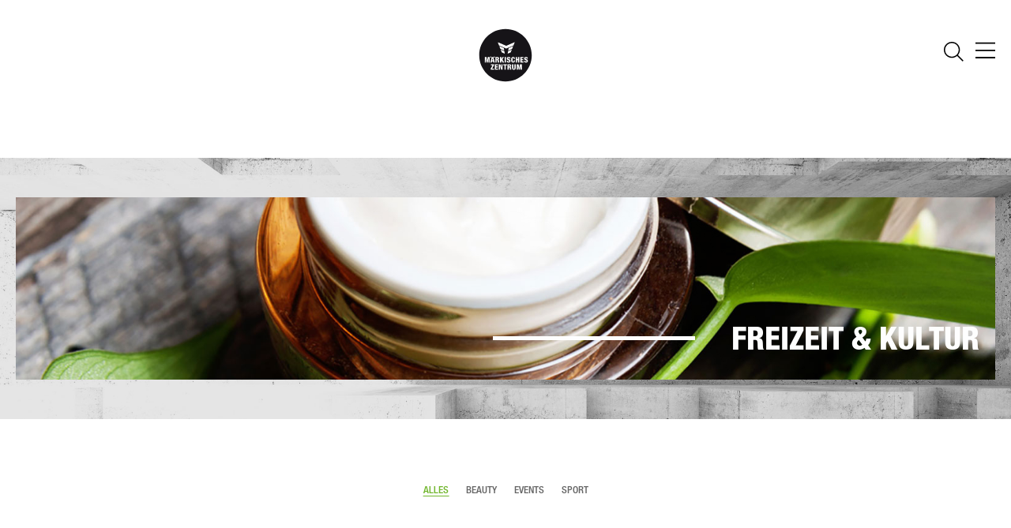

--- FILE ---
content_type: text/html; charset=UTF-8
request_url: https://www.maerkisches-zentrum.de/de/freizeit_und_kultur/stadtbad_maerkisches_viertel/
body_size: 3071
content:
<!doctype html><!--!--><html lang="de"><head><title> / Freizeit & Kultur / Märkisches Zentrum</title><meta charset="UTF-8"><meta name="viewport" content="width=device-width, initial-scale=1, maximum-scale=5"><meta name="author" content="Kintyre Management GmbH" /><meta name="copyright" content="Kintyre Management GmbH" /><meta name="page-topic" content="Einkaufszentrum,Berlin,Märkische Viertel" /><meta name="generator" content="IMEXX BERLIN - CMS 11.25" /><meta name="google-site-verification" content="xn1gXVGMd0yrorR3_l0U-6HYS3P7_wYY_zKCMVDCgeM" /><meta name="msvalidate.01" content="FF20FD41F361510AEAE025E1EE14A0D6" /><meta name="yandex-verification" content="9b583dccd453b1c1" /><meta property="og:title" content=" / Freizeit &amp; Kultur / Märkisches Zentrum" />
<meta property="og:description" content="" />
<meta property="og:image" content="https://cloud.imexx.de/lib/userfiles/307/hauptlayout/37_favicon.png" />
<meta property="og:url" content="https://www.maerkisches-zentrum.de/de/freizeit_und_kultur/stadtbad_maerkisches_viertel/" />
<meta property="og:type" content="website" />
<meta property="og:locale" content="de_DE" />
<meta property="og:site_name" content="www.maerkisches-zentrum.de" />
<meta name="twitter:card" content="summary_large_image" />
<meta name="twitter:title" content=" / Freizeit &amp; Kultur / Märkisches Zentrum" />
<meta name="twitter:description" content="" />
<meta name="twitter:image" content="https://cloud.imexx.de/lib/userfiles/307/hauptlayout/37_favicon.png" />
<link rel="alternate" href="https://www.maerkisches-zentrum.de/de/" hreflang="de">
<meta name="robots" content="INDEX,FOLLOW"/><link href="https://cloud.imexx.de/lib/css/css-vanilla.php?361587539&accesstoken=37:307:13" rel="stylesheet" type="text/css" /><link href="../../../lib/css/client.css?806074744" rel="stylesheet" type="text/css" /><script src="https://kit.fontawesome.com/4fdc7ad8bd.js" crossorigin="anonymous"></script><link rel="icon" href="https://cloud.imexx.de/lib/userfiles/307/hauptlayout/37_favicon.png" type="image/png"><link rel="shortcut icon href="https://cloud.imexx.de/lib/userfiles/307/hauptlayout/37_favicon.png"><link rel="apple-touch-icon"  href="https://cloud.imexx.de/lib/userfiles/307/hauptlayout/37_favicon.png" /><link rel="canonical" href="https://www.maerkisches-zentrum.de/de/freizeit_und_kultur/stadtbad_maerkisches_viertel/" />
<script type="text/javascript">if (top != self) {top.location.href = self.location.href;}</script><script type="text/javascript">var csrfMagicToken = "sid:32d7c17f81717e5e42b0608210d98cd23a8da3c0,1768947379;ip:f3f556afe0b0bd77cc4194a4e103f0bf6d66b156,1768947379";var csrfMagicName = "__csrf_magic";</script><script src="/lib/functions/_classes/csrf-magic-1.0.4/csrf-magic.js" type="text/javascript"></script></head><body  id="top"><a href="#wrapper" class="skip-link">Zum Hauptinhalt springen</a><!-- OVERLAYS START !--><div class="ladeanzeige" id="warten"><img class="lazy-load" src="[data-uri]" data-src="https://cloud.imexx.de/lib/userfiles/307/hauptlayout/37_loader.svg" alt="loader"/></div><!-- OVERLAYS ENDE !--><!-- NAVIGATION START !--><div class="content_header"><a href="https://www.maerkisches-zentrum.de/" id="header_logo" class="header_logo" aria-label="Zur Startseite"><img class="lazy-load" src="[data-uri]" data-src="https://cloud.imexx.de/lib/userfiles/307/hauptlayout/37_logo.svg" alt=logo"/></a><button id="suchenbutton" class="suchenbutton" onclick="openSearch()" >
             <img  class="lazy-load" 
                 src="[data-uri]" 
                 data-src="https://cloud.imexx.de/lib/userfiles/307/hauptlayout/37_suche.svg" 
                 alt="Öffnet die Suche"/>
        </button><button class="navigation-menu" aria-label="öffnen Navigation" aria-expanded="false" aria-controls="navigation-display"><img class="lazy-load" src="[data-uri]" data-src="https://cloud.imexx.de/lib/userfiles/307/hauptlayout/37_menu.svg" alt=""/></button><nav class="navigation-display"><div class="navigationclose"><a href="#" aria-label="Navigations-Menü schließen"><i class="fal fa-times"></i></a></div><ul><li><a href="https://www.maerkisches-zentrum.de/de/home/">Home</a></li><li><a href="https://www.maerkisches-zentrum.de/de/aktuelles/">Aktuelles</a></li><li><a href="https://www.maerkisches-zentrum.de/de/einkaufen/">Einkaufen</a></li><li><a href="https://www.maerkisches-zentrum.de/de/gastronomie/">Gastronomie</a></li><li><a href="https://www.maerkisches-zentrum.de/de/freizeit_und_kultur/">Freizeit & Kultur</a></li><li><a href="https://www.maerkisches-zentrum.de/de/gesundheit/">Gesundheit</a></li><li><a href="https://www.maerkisches-zentrum.de/de/dienstleistungen/">Dienstleistungen</a></li><li><a href="https://www.maerkisches-zentrum.de/de/centerplan/">Centerplan</a></li></ul></nav><div class="language_selecter"></div></div><!-- NAVIGATION ENDE !--><!-- SUCHE START --><div id="suche" role="dialog" aria-labelledby="suche-titel" aria-modal="true" style="display:none;"><div class="close_suche" role="button" aria-label="Schließt die Suche" tabindex="0" onclick="closeSearch()"><i class="fal fa-times" aria-hidden="true"></i></div><div id="suchdetails" role="search"><h2 id="suche-titel">Suche</h2><label for="suchen" style="display:none">Nach Shops und Mietern suchen</label><input type="text" name="suchen" id="suchen" onkeyup="suchfunction('3','de')" value="" placeholder="Suche*" class="such_felder" aria-describedby="suchergebnis" role="searchbox"><div id="suchergebnis" aria-live="polite" aria-relevant="additions" tabindex="0"></div></div></div><!-- SUCHE ENDE --><script type="text/javascript" src="https://cloud.imexx.de/lib/js/js/js.php?cms_id=37"></script><div id="wrapper" class="freizeit_und_kultur" role="main" tabindex="-1"><div class="section" style="max-width:100%;margin-top:200px;padding-top:50px;" id="container1077" ><div class="sectionbg" style="background: transparent url(https://cloud.imexx.de/lib/userfiles/307/bg/1482548505.jpg) no-repeat center center ; -webkit-background-size: cover; -moz-background-size: cover; -o-background-size: cover; background-size: cover; background-attachment: fixed;">&nbsp</div><div class="sectionverlay" style="background:rgba(0,0,0,0.1)"></div><div class="inline-container"><div class="container_content_wrapper "><div class="container_wrapper eins" id="container1077_1_513" style="padding:0;margin:0 auto;width:1600px;"><div class="inner_container" style=""><img class="lazy-load" src="[data-uri]" data-src="https://cloud.imexx.de/lib/userfiles//307/hauptlayout/2006065507.jpg" alt=""><h2>FREIZEIT & KULTUR</h2></div></div></div></div></div><div class="section" style="" id="container1078" ><div class="inline-container"><div class="container_content_wrapper "><div class="container_wrapper eins" id="container1078_1_513" style=""><div class="inner_container" style=""><div class="button-group" role="group" aria-label="Filter"><button  data-filter="*" class="is-checked" aria-pressed="true">ALLES</button><button data-filter=".beauty" aria-pressed="false">Beauty</button><button data-filter=".events" aria-pressed="false">Events</button><button data-filter=".sport" aria-pressed="false">Sport</button></div><div class="trenner">&nbsp;</div><!-- shopS START !--><div class="shop_container"><div class="shop_icon freizeit_und_kultur sport  " data-category="freizeit_und_kultur sport "><a href="https://www.maerkisches-zentrum.de/de/freizeit_und_kultur/crunchfit/" aria-label="mehr Infos anzeigen Crunchfit"><img class="lazy-load" src="[data-uri]" data-src="https://cloud.imexx.de/lib/userfiles/307/mieter/tn_2078587485.jpg" alt=""><h2><span>Crunchfit</span></h2></a></div><div class="trenner">&nbsp;</div></div><div class="trenner" style="margin-bottom:50px">&nbsp;</div><!-- shopS ENDE !--></div></div></div></div></div></div></div><div id="footer"><div class="trenner">&nbsp;</div><nav id="footer-nav" class="footer-navigation" role="navigation" aria-label="Subnavigation Footer"><ul class="menufooter"><li><a href="https://www.maerkisches-zentrum.de/de/kontakt/">Kontakt</a></li><li><a href="https://www.maerkisches-zentrum.de/de/impressum/">Impressum</a></li><li><a href="https://www.maerkisches-zentrum.de/de/datenschutz/">Datenschutz</a></li><li><a href="https://www.maerkisches-zentrum.de/de/barrierefreiheit/">Barrierefreiheit</a></li></ul><ul class="menufooter"><li><a href="https://www.maerkisches-zentrum.de/de/dauerparkplatz_tiefgarage/">DAUERPARKPLATZ TIEFGARAGE</a></li><li><a href="https://www.maerkisches-quartier.com" target="_blank">Projektseite MQ</a></li></nav><div class="trenner">&nbsp;</div><div class="socialmedia"><a href="https://www.facebook.com/maerkischeszentrum.berlin/" target="_blank" aria-label="facebook in einem neuen Fenster öffnen"><i class="fab fa-facebook"></i></a><a href="https://www.instagram.com/maerkischeszentrum/" target="_blank" aria-label="instagram in einem neuen Fenster öffnen"><i class="fab fa-instagram"></i></a></div><div class="trenner">&nbsp;</div><div class="copyright">© 2025 Märkisches Quartier. made by <a href='https://www.imexx.de' target='_blank' aria-label='Öffnet imexx.de in einem neuen Fesnter'>imexx</a></div></div><script>
document.addEventListener("DOMContentLoaded", function() {
    // Parallax-Effekt mit Rellax ohne jQuery
    if (document.querySelectorAll(".section.parallax").length > 0) {
        var rellax = new Rellax(".rellax", { breakpoints: [576, 768, 1201] });
    }
});
</script><script type="text/javascript">CsrfMagic.end();</script></body></html>

--- FILE ---
content_type: text/css;charset=UTF-8
request_url: https://cloud.imexx.de/lib/css/css-vanilla.php?361587539&accesstoken=37:307:13
body_size: 96256
content:
@font-face {font-family: 'custom_font'; src: url('https://cloud.imexx.de/lib/userfiles/307/fonts/1650102956.woff') format('woff'), url('https://cloud.imexx.de/lib/userfiles/307/fonts/1925784209.woff2') format('woff2');}@font-face {font-family: 'header'; src: url('https://cloud.imexx.de/lib/userfiles/307/fonts/2008164787.woff') format('woff'), url('https://cloud.imexx.de/lib/userfiles/307/fonts/653325828.woff2') format('woff2');}@font-face {font-family: 'light'; src: url('https://cloud.imexx.de/lib/userfiles/307/fonts/1688530780.woff') format('woff'), url('https://cloud.imexx.de/lib/userfiles/307/fonts/836304245.woff2') format('woff2');}
/*! Version: 2.0.73 (12-Oct-2012) */.mc-hide-scrolls{overflow:hidden}body .mc-cycle{height:100%;left:0;overflow:hidden;position:absolute;top:0;margin:0;padding:0;width:100%;z-index:-1}div.mc-image{-webkit-background-size:cover;-moz-background-size:cover;-o-background-size:cover;background-size:cover;background-position:center center;background-repeat:no-repeat;height:100%;overflow:hidden;width:100%}.mc-old-browser .mc-image{overflow:hidden}
/**
 * Swiper 11.2.2
 * Most modern mobile touch slider and framework with hardware accelerated transitions
 * https://swiperjs.com
 *
 * Copyright 2014-2025 Vladimir Kharlampidi
 *
 * Released under the MIT License
 *
 * Released on: January 31, 2025
 */

@font-face{font-family:swiper-icons;src:url('data:application/font-woff;charset=utf-8;base64, [base64]//wADZ2x5ZgAAAywAAADMAAAD2MHtryVoZWFkAAABbAAAADAAAAA2E2+eoWhoZWEAAAGcAAAAHwAAACQC9gDzaG10eAAAAigAAAAZAAAArgJkABFsb2NhAAAC0AAAAFoAAABaFQAUGG1heHAAAAG8AAAAHwAAACAAcABAbmFtZQAAA/gAAAE5AAACXvFdBwlwb3N0AAAFNAAAAGIAAACE5s74hXjaY2BkYGAAYpf5Hu/j+W2+MnAzMYDAzaX6QjD6/4//Bxj5GA8AuRwMYGkAPywL13jaY2BkYGA88P8Agx4j+/8fQDYfA1AEBWgDAIB2BOoAeNpjYGRgYNBh4GdgYgABEMnIABJzYNADCQAACWgAsQB42mNgYfzCOIGBlYGB0YcxjYGBwR1Kf2WQZGhhYGBiYGVmgAFGBiQQkOaawtDAoMBQxXjg/wEGPcYDDA4wNUA2CCgwsAAAO4EL6gAAeNpj2M0gyAACqxgGNWBkZ2D4/wMA+xkDdgAAAHjaY2BgYGaAYBkGRgYQiAHyGMF8FgYHIM3DwMHABGQrMOgyWDLEM1T9/w8UBfEMgLzE////P/5//f/V/xv+r4eaAAeMbAxwIUYmIMHEgKYAYjUcsDAwsLKxc3BycfPw8jEQA/[base64]/uznmfPFBNODM2K7MTQ45YEAZqGP81AmGGcF3iPqOop0r1SPTaTbVkfUe4HXj97wYE+yNwWYxwWu4v1ugWHgo3S1XdZEVqWM7ET0cfnLGxWfkgR42o2PvWrDMBSFj/IHLaF0zKjRgdiVMwScNRAoWUoH78Y2icB/yIY09An6AH2Bdu/UB+yxopYshQiEvnvu0dURgDt8QeC8PDw7Fpji3fEA4z/PEJ6YOB5hKh4dj3EvXhxPqH/SKUY3rJ7srZ4FZnh1PMAtPhwP6fl2PMJMPDgeQ4rY8YT6Gzao0eAEA409DuggmTnFnOcSCiEiLMgxCiTI6Cq5DZUd3Qmp10vO0LaLTd2cjN4fOumlc7lUYbSQcZFkutRG7g6JKZKy0RmdLY680CDnEJ+UMkpFFe1RN7nxdVpXrC4aTtnaurOnYercZg2YVmLN/d/gczfEimrE/fs/bOuq29Zmn8tloORaXgZgGa78yO9/cnXm2BpaGvq25Dv9S4E9+5SIc9PqupJKhYFSSl47+Qcr1mYNAAAAeNptw0cKwkAAAMDZJA8Q7OUJvkLsPfZ6zFVERPy8qHh2YER+3i/BP83vIBLLySsoKimrqKqpa2hp6+jq6RsYGhmbmJqZSy0sraxtbO3sHRydnEMU4uR6yx7JJXveP7WrDycAAAAAAAH//wACeNpjYGRgYOABYhkgZgJCZgZNBkYGLQZtIJsFLMYAAAw3ALgAeNolizEKgDAQBCchRbC2sFER0YD6qVQiBCv/H9ezGI6Z5XBAw8CBK/m5iQQVauVbXLnOrMZv2oLdKFa8Pjuru2hJzGabmOSLzNMzvutpB3N42mNgZGBg4GKQYzBhYMxJLMlj4GBgAYow/P/PAJJhLM6sSoWKfWCAAwDAjgbRAAB42mNgYGBkAIIbCZo5IPrmUn0hGA0AO8EFTQAA');font-weight:400;font-style:normal}:root{--swiper-theme-color:#007aff}:host{position:relative;display:block;margin-left:auto;margin-right:auto;z-index:1}.swiper{margin-left:auto;margin-right:auto;position:relative;overflow:hidden;list-style:none;padding:0;z-index:1;display:block}.swiper-vertical>.swiper-wrapper{flex-direction:column}.swiper-wrapper{position:relative;width:100%;height:100%;z-index:1;display:flex;transition-property:transform;transition-timing-function:var(--swiper-wrapper-transition-timing-function,initial);box-sizing:content-box}.swiper-android .swiper-slide,.swiper-ios .swiper-slide,.swiper-wrapper{transform:translate3d(0px,0,0)}.swiper-horizontal{touch-action:pan-y}.swiper-vertical{touch-action:pan-x}.swiper-slide{flex-shrink:0;width:100%;height:100%;position:relative;transition-property:transform;display:block}.swiper-slide-invisible-blank{visibility:hidden}.swiper-autoheight,.swiper-autoheight .swiper-slide{height:auto}.swiper-autoheight .swiper-wrapper{align-items:flex-start;transition-property:transform,height}.swiper-backface-hidden .swiper-slide{transform:translateZ(0);-webkit-backface-visibility:hidden;backface-visibility:hidden}.swiper-3d.swiper-css-mode .swiper-wrapper{perspective:1200px}.swiper-3d .swiper-wrapper{transform-style:preserve-3d}.swiper-3d{perspective:1200px}.swiper-3d .swiper-cube-shadow,.swiper-3d .swiper-slide{transform-style:preserve-3d}.swiper-css-mode>.swiper-wrapper{overflow:auto;scrollbar-width:none;-ms-overflow-style:none}.swiper-css-mode>.swiper-wrapper::-webkit-scrollbar{display:none}.swiper-css-mode>.swiper-wrapper>.swiper-slide{scroll-snap-align:start start}.swiper-css-mode.swiper-horizontal>.swiper-wrapper{scroll-snap-type:x mandatory}.swiper-css-mode.swiper-vertical>.swiper-wrapper{scroll-snap-type:y mandatory}.swiper-css-mode.swiper-free-mode>.swiper-wrapper{scroll-snap-type:none}.swiper-css-mode.swiper-free-mode>.swiper-wrapper>.swiper-slide{scroll-snap-align:none}.swiper-css-mode.swiper-centered>.swiper-wrapper::before{content:'';flex-shrink:0;order:9999}.swiper-css-mode.swiper-centered>.swiper-wrapper>.swiper-slide{scroll-snap-align:center center;scroll-snap-stop:always}.swiper-css-mode.swiper-centered.swiper-horizontal>.swiper-wrapper>.swiper-slide:first-child{margin-inline-start:var(--swiper-centered-offset-before)}.swiper-css-mode.swiper-centered.swiper-horizontal>.swiper-wrapper::before{height:100%;min-height:1px;width:var(--swiper-centered-offset-after)}.swiper-css-mode.swiper-centered.swiper-vertical>.swiper-wrapper>.swiper-slide:first-child{margin-block-start:var(--swiper-centered-offset-before)}.swiper-css-mode.swiper-centered.swiper-vertical>.swiper-wrapper::before{width:100%;min-width:1px;height:var(--swiper-centered-offset-after)}.swiper-3d .swiper-slide-shadow,.swiper-3d .swiper-slide-shadow-bottom,.swiper-3d .swiper-slide-shadow-left,.swiper-3d .swiper-slide-shadow-right,.swiper-3d .swiper-slide-shadow-top{position:absolute;left:0;top:0;width:100%;height:100%;pointer-events:none;z-index:10}.swiper-3d .swiper-slide-shadow{background:rgba(0,0,0,.15)}.swiper-3d .swiper-slide-shadow-left{background-image:linear-gradient(to left,rgba(0,0,0,.5),rgba(0,0,0,0))}.swiper-3d .swiper-slide-shadow-right{background-image:linear-gradient(to right,rgba(0,0,0,.5),rgba(0,0,0,0))}.swiper-3d .swiper-slide-shadow-top{background-image:linear-gradient(to top,rgba(0,0,0,.5),rgba(0,0,0,0))}.swiper-3d .swiper-slide-shadow-bottom{background-image:linear-gradient(to bottom,rgba(0,0,0,.5),rgba(0,0,0,0))}.swiper-lazy-preloader{width:42px;height:42px;position:absolute;left:50%;top:50%;margin-left:-21px;margin-top:-21px;z-index:10;transform-origin:50%;box-sizing:border-box;border:4px solid var(--swiper-preloader-color,var(--swiper-theme-color));border-radius:50%;border-top-color:transparent}.swiper-watch-progress .swiper-slide-visible .swiper-lazy-preloader,.swiper:not(.swiper-watch-progress) .swiper-lazy-preloader{animation:swiper-preloader-spin 1s infinite linear}.swiper-lazy-preloader-white{--swiper-preloader-color:#fff}.swiper-lazy-preloader-black{--swiper-preloader-color:#000}@keyframes swiper-preloader-spin{0%{transform:rotate(0deg)}100%{transform:rotate(360deg)}}.swiper-virtual .swiper-slide{-webkit-backface-visibility:hidden;transform:translateZ(0)}.swiper-virtual.swiper-css-mode .swiper-wrapper::after{content:'';position:absolute;left:0;top:0;pointer-events:none}.swiper-virtual.swiper-css-mode.swiper-horizontal .swiper-wrapper::after{height:1px;width:var(--swiper-virtual-size)}.swiper-virtual.swiper-css-mode.swiper-vertical .swiper-wrapper::after{width:1px;height:var(--swiper-virtual-size)}:root{--swiper-navigation-size:44px}.swiper-button-next,.swiper-button-prev{position:absolute;top:var(--swiper-navigation-top-offset,50%);width:calc(var(--swiper-navigation-size)/ 44 * 27);height:var(--swiper-navigation-size);margin-top:calc(0px - (var(--swiper-navigation-size)/ 2));z-index:10;cursor:pointer;display:flex;align-items:center;justify-content:center;color:var(--swiper-navigation-color,var(--swiper-theme-color))}.swiper-button-next.swiper-button-disabled,.swiper-button-prev.swiper-button-disabled{opacity:.35;cursor:auto;pointer-events:none}.swiper-button-next.swiper-button-hidden,.swiper-button-prev.swiper-button-hidden{opacity:0;cursor:auto;pointer-events:none}.swiper-navigation-disabled .swiper-button-next,.swiper-navigation-disabled .swiper-button-prev{display:none!important}.swiper-button-next svg,.swiper-button-prev svg{width:100%;height:100%;object-fit:contain;transform-origin:center}.swiper-rtl .swiper-button-next svg,.swiper-rtl .swiper-button-prev svg{transform:rotate(180deg)}.swiper-button-prev,.swiper-rtl .swiper-button-next{left:var(--swiper-navigation-sides-offset,10px);right:auto}.swiper-button-next,.swiper-rtl .swiper-button-prev{right:var(--swiper-navigation-sides-offset,10px);left:auto}.swiper-button-lock{display:none}.swiper-button-next:after,.swiper-button-prev:after{font-family:swiper-icons;font-size:var(--swiper-navigation-size);text-transform:none!important;letter-spacing:0;font-variant:initial;line-height:1}.swiper-button-prev:after,.swiper-rtl .swiper-button-next:after{content:'prev'}.swiper-button-next,.swiper-rtl .swiper-button-prev{right:var(--swiper-navigation-sides-offset,10px);left:auto}.swiper-button-next:after,.swiper-rtl .swiper-button-prev:after{content:'next'}.swiper-pagination{position:absolute;text-align:center;transition:.3s opacity;transform:translate3d(0,0,0);z-index:10}.swiper-pagination.swiper-pagination-hidden{opacity:0}.swiper-pagination-disabled>.swiper-pagination,.swiper-pagination.swiper-pagination-disabled{display:none!important}.swiper-horizontal>.swiper-pagination-bullets,.swiper-pagination-bullets.swiper-pagination-horizontal,.swiper-pagination-custom,.swiper-pagination-fraction{bottom:var(--swiper-pagination-bottom,8px);top:var(--swiper-pagination-top,auto);left:0;width:100%}.swiper-pagination-bullets-dynamic{overflow:hidden;font-size:0}.swiper-pagination-bullets-dynamic .swiper-pagination-bullet{transform:scale(.33);position:relative}.swiper-pagination-bullets-dynamic .swiper-pagination-bullet-active{transform:scale(1)}.swiper-pagination-bullets-dynamic .swiper-pagination-bullet-active-main{transform:scale(1)}.swiper-pagination-bullets-dynamic .swiper-pagination-bullet-active-prev{transform:scale(.66)}.swiper-pagination-bullets-dynamic .swiper-pagination-bullet-active-prev-prev{transform:scale(.33)}.swiper-pagination-bullets-dynamic .swiper-pagination-bullet-active-next{transform:scale(.66)}.swiper-pagination-bullets-dynamic .swiper-pagination-bullet-active-next-next{transform:scale(.33)}.swiper-pagination-bullet{width:var(--swiper-pagination-bullet-width,var(--swiper-pagination-bullet-size,8px));height:var(--swiper-pagination-bullet-height,var(--swiper-pagination-bullet-size,8px));display:inline-block;border-radius:var(--swiper-pagination-bullet-border-radius,50%);background:var(--swiper-pagination-bullet-inactive-color,#000);opacity:var(--swiper-pagination-bullet-inactive-opacity, .2)}button.swiper-pagination-bullet{border:none;margin:0;padding:0;box-shadow:none;-webkit-appearance:none;appearance:none}.swiper-pagination-clickable .swiper-pagination-bullet{cursor:pointer}.swiper-pagination-bullet:only-child{display:none!important}.swiper-pagination-bullet-active{opacity:var(--swiper-pagination-bullet-opacity, 1);background:var(--swiper-pagination-color,var(--swiper-theme-color))}.swiper-pagination-vertical.swiper-pagination-bullets,.swiper-vertical>.swiper-pagination-bullets{right:var(--swiper-pagination-right,8px);left:var(--swiper-pagination-left,auto);top:50%;transform:translate3d(0px,-50%,0)}.swiper-pagination-vertical.swiper-pagination-bullets .swiper-pagination-bullet,.swiper-vertical>.swiper-pagination-bullets .swiper-pagination-bullet{margin:var(--swiper-pagination-bullet-vertical-gap,6px) 0;display:block}.swiper-pagination-vertical.swiper-pagination-bullets.swiper-pagination-bullets-dynamic,.swiper-vertical>.swiper-pagination-bullets.swiper-pagination-bullets-dynamic{top:50%;transform:translateY(-50%);width:8px}.swiper-pagination-vertical.swiper-pagination-bullets.swiper-pagination-bullets-dynamic .swiper-pagination-bullet,.swiper-vertical>.swiper-pagination-bullets.swiper-pagination-bullets-dynamic .swiper-pagination-bullet{display:inline-block;transition:.2s transform,.2s top}.swiper-horizontal>.swiper-pagination-bullets .swiper-pagination-bullet,.swiper-pagination-horizontal.swiper-pagination-bullets .swiper-pagination-bullet{margin:0 var(--swiper-pagination-bullet-horizontal-gap,4px)}.swiper-horizontal>.swiper-pagination-bullets.swiper-pagination-bullets-dynamic,.swiper-pagination-horizontal.swiper-pagination-bullets.swiper-pagination-bullets-dynamic{left:50%;transform:translateX(-50%);white-space:nowrap}.swiper-horizontal>.swiper-pagination-bullets.swiper-pagination-bullets-dynamic .swiper-pagination-bullet,.swiper-pagination-horizontal.swiper-pagination-bullets.swiper-pagination-bullets-dynamic .swiper-pagination-bullet{transition:.2s transform,.2s left}.swiper-horizontal.swiper-rtl>.swiper-pagination-bullets-dynamic .swiper-pagination-bullet{transition:.2s transform,.2s right}.swiper-pagination-fraction{color:var(--swiper-pagination-fraction-color,inherit)}.swiper-pagination-progressbar{background:var(--swiper-pagination-progressbar-bg-color,rgba(0,0,0,.25));position:absolute}.swiper-pagination-progressbar .swiper-pagination-progressbar-fill{background:var(--swiper-pagination-color,var(--swiper-theme-color));position:absolute;left:0;top:0;width:100%;height:100%;transform:scale(0);transform-origin:left top}.swiper-rtl .swiper-pagination-progressbar .swiper-pagination-progressbar-fill{transform-origin:right top}.swiper-horizontal>.swiper-pagination-progressbar,.swiper-pagination-progressbar.swiper-pagination-horizontal,.swiper-pagination-progressbar.swiper-pagination-vertical.swiper-pagination-progressbar-opposite,.swiper-vertical>.swiper-pagination-progressbar.swiper-pagination-progressbar-opposite{width:100%;height:var(--swiper-pagination-progressbar-size,4px);left:0;top:0}.swiper-horizontal>.swiper-pagination-progressbar.swiper-pagination-progressbar-opposite,.swiper-pagination-progressbar.swiper-pagination-horizontal.swiper-pagination-progressbar-opposite,.swiper-pagination-progressbar.swiper-pagination-vertical,.swiper-vertical>.swiper-pagination-progressbar{width:var(--swiper-pagination-progressbar-size,4px);height:100%;left:0;top:0}.swiper-pagination-lock{display:none}.swiper-scrollbar{border-radius:var(--swiper-scrollbar-border-radius,10px);position:relative;touch-action:none;background:var(--swiper-scrollbar-bg-color,rgba(0,0,0,.1))}.swiper-scrollbar-disabled>.swiper-scrollbar,.swiper-scrollbar.swiper-scrollbar-disabled{display:none!important}.swiper-horizontal>.swiper-scrollbar,.swiper-scrollbar.swiper-scrollbar-horizontal{position:absolute;left:var(--swiper-scrollbar-sides-offset,1%);bottom:var(--swiper-scrollbar-bottom,4px);top:var(--swiper-scrollbar-top,auto);z-index:50;height:var(--swiper-scrollbar-size,4px);width:calc(100% - 2 * var(--swiper-scrollbar-sides-offset,1%))}.swiper-scrollbar.swiper-scrollbar-vertical,.swiper-vertical>.swiper-scrollbar{position:absolute;left:var(--swiper-scrollbar-left,auto);right:var(--swiper-scrollbar-right,4px);top:var(--swiper-scrollbar-sides-offset,1%);z-index:50;width:var(--swiper-scrollbar-size,4px);height:calc(100% - 2 * var(--swiper-scrollbar-sides-offset,1%))}.swiper-scrollbar-drag{height:100%;width:100%;position:relative;background:var(--swiper-scrollbar-drag-bg-color,rgba(0,0,0,.5));border-radius:var(--swiper-scrollbar-border-radius,10px);left:0;top:0}.swiper-scrollbar-cursor-drag{cursor:move}.swiper-scrollbar-lock{display:none}.swiper-zoom-container{width:100%;height:100%;display:flex;justify-content:center;align-items:center;text-align:center}.swiper-zoom-container>canvas,.swiper-zoom-container>img,.swiper-zoom-container>svg{max-width:100%;max-height:100%;object-fit:contain}.swiper-slide-zoomed{cursor:move;touch-action:none}.swiper .swiper-notification{position:absolute;left:0;top:0;pointer-events:none;opacity:0;z-index:-1000}.swiper-free-mode>.swiper-wrapper{transition-timing-function:ease-out;margin:0 auto}.swiper-grid>.swiper-wrapper{flex-wrap:wrap}.swiper-grid-column>.swiper-wrapper{flex-wrap:wrap;flex-direction:column}.swiper-fade.swiper-free-mode .swiper-slide{transition-timing-function:ease-out}.swiper-fade .swiper-slide{pointer-events:none;transition-property:opacity}.swiper-fade .swiper-slide .swiper-slide{pointer-events:none}.swiper-fade .swiper-slide-active{pointer-events:auto}.swiper-fade .swiper-slide-active .swiper-slide-active{pointer-events:auto}.swiper.swiper-cube{overflow:visible}.swiper-cube .swiper-slide{pointer-events:none;-webkit-backface-visibility:hidden;backface-visibility:hidden;z-index:1;visibility:hidden;transform-origin:0 0;width:100%;height:100%}.swiper-cube .swiper-slide .swiper-slide{pointer-events:none}.swiper-cube.swiper-rtl .swiper-slide{transform-origin:100% 0}.swiper-cube .swiper-slide-active,.swiper-cube .swiper-slide-active .swiper-slide-active{pointer-events:auto}.swiper-cube .swiper-slide-active,.swiper-cube .swiper-slide-next,.swiper-cube .swiper-slide-prev{pointer-events:auto;visibility:visible}.swiper-cube .swiper-cube-shadow{position:absolute;left:0;bottom:0px;width:100%;height:100%;opacity:.6;z-index:0}.swiper-cube .swiper-cube-shadow:before{content:'';background:#000;position:absolute;left:0;top:0;bottom:0;right:0;filter:blur(50px)}.swiper-cube .swiper-slide-next+.swiper-slide{pointer-events:auto;visibility:visible}.swiper-cube .swiper-slide-shadow-cube.swiper-slide-shadow-bottom,.swiper-cube .swiper-slide-shadow-cube.swiper-slide-shadow-left,.swiper-cube .swiper-slide-shadow-cube.swiper-slide-shadow-right,.swiper-cube .swiper-slide-shadow-cube.swiper-slide-shadow-top{z-index:0;-webkit-backface-visibility:hidden;backface-visibility:hidden}.swiper.swiper-flip{overflow:visible}.swiper-flip .swiper-slide{pointer-events:none;-webkit-backface-visibility:hidden;backface-visibility:hidden;z-index:1}.swiper-flip .swiper-slide .swiper-slide{pointer-events:none}.swiper-flip .swiper-slide-active,.swiper-flip .swiper-slide-active .swiper-slide-active{pointer-events:auto}.swiper-flip .swiper-slide-shadow-flip.swiper-slide-shadow-bottom,.swiper-flip .swiper-slide-shadow-flip.swiper-slide-shadow-left,.swiper-flip .swiper-slide-shadow-flip.swiper-slide-shadow-right,.swiper-flip .swiper-slide-shadow-flip.swiper-slide-shadow-top{z-index:0;-webkit-backface-visibility:hidden;backface-visibility:hidden}.swiper-creative .swiper-slide{-webkit-backface-visibility:hidden;backface-visibility:hidden;overflow:hidden;transition-property:transform,opacity,height}.swiper.swiper-cards{overflow:visible}.swiper-cards .swiper-slide{transform-origin:center bottom;-webkit-backface-visibility:hidden;backface-visibility:hidden;overflow:hidden}
:host,:root{--step: 4px;--sidebar: 260px;--container-padding: 0px;--neutral-000: #FFFFFF;--neutral-050: #F9FAFB;--neutral-100: #F3F4F6;--neutral-200: #E5E7EB;--neutral-300: #D1D5DB;--neutral-400: #9CA3AF;--neutral-500: #6B7280;--neutral-600: #4B5563;--neutral-700: #374151;--neutral-800: #1F2937;--neutral-900: #111827;--neutral-950: #030712;--neutral-dim: rgba(217, 222, 223, .3);--select: #1476FF10;--primary: #1476FF;--error: #EF6F6C;--success: #7ECA63}.mapplic-element{color:var(--neutral-900);font-size:14px;width:100%;position:relative;display:flex;flex-direction:column}.mapplic-element:fullscreen{background-color:var(--neutral-000)}.mapplic-element:fullscreen>.mapplic-container{height:100%!important;aspect-ratio:auto!important;border-radius:0!important}.mapplic-kiosk .mapplic-element>.mapplic-element{height:100vh!important}.mapplic-kiosk .mapplic-element>.mapplic-container{aspect-ratio:auto!important;border-radius:0!important}.mapplic-placeholder{display:flex;align-items:center;justify-content:center;flex-direction:column;background-color:var(--neutral-50);aspect-ratio:1.6;border-radius:12px}.mapplic-loader{width:16px;height:16px;border:2px solid var(--neutral-900);border-bottom-color:transparent;border-radius:50%;display:inline-block;box-sizing:border-box;animation:rotation 1s linear infinite;opacity:.6}@keyframes rotation{0%{transform:rotate(0)}to{transform:rotate(360deg)}}.mapplic-element.mapplic-sidebar-right>.mapplic-sidebar{left:calc(100% - var(--sidebar));padding:0 0 0 8px}.mapplic-element.mapplic-sidebar-toggle.mapplic-sidebar-closed .mapplic-sidebar{pointer-events:none}.mapplic-element.mapplic-sidebar-toggle.mapplic-sidebar-closed .mapplic-search-bar{pointer-events:auto}.mapplic-portrait .mapplic-sidebar{position:relative;left:0!important;width:100%;max-width:100%;padding:8px 0 0!important;transition:margin-top .2s,max-width .2s}.mapplic-portrait .mapplic-container{margin:0!important;max-width:100%}.mapplic-portrait.mapplic-sidebar-closed .mapplic-sidebar{margin-top:-86px;max-width:240px}.mapplic-element h4,.mapplic-element h5{line-height:1.8em;margin:0!important}.mapplic-element h1,.mapplic-element h2,.mapplic-element h3,.mapplic-element h4,.mapplic-element h5{margin-top:0;margin-bottom:0}.mapplic h3{font-size:20px;line-height:1.2em;font-weight:600}.mapplic p{line-height:1.6em;margin:0}.mapplic-container{background-color:var(--neutral-050);flex-shrink:0;padding:var(--container-padding);box-sizing:border-box;border-radius:12px;position:relative;overflow:hidden}.mapplic-container>img{display:block;max-width:100%}.mapplic-control-zone{position:absolute;top:auto;right:auto;bottom:auto;left:auto;max-width:40%;max-height:40%;display:inline-flex;align-items:baseline;gap:8px;flex-direction:column;transition:top .2s,bottom .2s}.mapplic-control-zone>*{pointer-events:auto}.mapplic-control-zone.mapplic-top-left{top:12px;left:12px}.mapplic-control-zone.mapplic-top-right{top:12px;right:12px;align-items:flex-end}.mapplic-control-zone.mapplic-bottom-right{right:12px;bottom:12px;align-items:flex-end;flex-direction:column-reverse}.mapplic-control-zone.mapplic-bottom-left{bottom:12px;left:12px;flex-direction:column-reverse}.mapplic-marker{top:50%;left:50%}.mapplic-marker{background-color:var(--primary);border-radius:50%;box-sizing:border-box;color:#fff;cursor:pointer;-webkit-user-select:none;user-select:none;position:absolute;line-height:20px;font-size:12px;font-weight:600;text-align:center;width:20px;height:20px;margin-left:-10px;margin-top:-10px;text-decoration:none;transition:background-color .2s}.dragging .mapplic-marker{opacity:.3!important}.mapplic-marker:hover{opacity:.6;z-index:101!important}.mapplic-marker>span{position:absolute;top:0;left:0;width:100%}.mapplic-marker.mapplic-active{z-index:101!important}.mapplic-marker.square{border-radius:0}.mapplic-marker.rounded{border-radius:6px}.mapplic-marker.dot{font-size:0;width:12px;height:12px;margin-left:-6px;margin-top:-6px}.mapplic-marker.pin1{background-color:transparent!important;width:22px;height:26px;margin-left:-11px;margin-top:-26px;transform-origin:50% 100%}.mapplic-marker.pin2{background-color:transparent!important;width:21px;height:28px;margin-left:-10.5px;margin-top:-28px;transform-origin:50% 100%}.mapplic-marker.thumb{background-color:transparent!important;border-radius:4px;overflow:hidden;width:24px;height:24px;line-height:24px;margin-left:-12px;margin-top:-12px;transform-origin:50% 50%}.mapplic-marker.thumb>img{width:100%;height:100%}.mapplic-marker.text>span.title{white-space:nowrap;width:auto;margin-left:24px}.mapplic-dim{background-color:#0003;position:absolute;top:0;right:0;bottom:0;left:0;z-index:100}.mapplic-popup-content{position:relative;display:flex;justify-content:space-between;flex-direction:column;flex-grow:1;flex-basis:60%;overflow-y:auto;padding:12px;gap:12px;max-width:100%}.mapplic-popup-title{margin-right:24px;display:flex;flex-direction:column;gap:4px}.mapplic-popup-title h4{font-weight:600;font-size:18px;line-height:24px}.mapplic-popup-title h5{display:flex;gap:4px;font-weight:400;font-size:13px;line-height:16px;color:var(--neutral-500)}.mapplic-popup-close{all:unset;cursor:pointer;color:var(--neutral-900);padding:4px;opacity:.5;height:20px;width:20px;position:absolute;display:flex;align-items:center;justify-content:center;right:8px;top:8px;transition:opacity .2s}.mapplic-popup-close:hover{opacity:1}.mapplic-popup-image{flex-basis:40%;flex-grow:0}.mapplic-tooltip .mapplic-popup-image{overflow:hidden;border-radius:12px 0 0 12px;background-color:var(--neutral-050);width:400px}.mapplic-popup-image>img{width:100%;height:100%;object-position:center;object-fit:cover}.mapplic-popup-body{flex-grow:1;justify-content:space-between;min-width:100px;font-size:13px;color:var(--neutral-700);line-height:1.4em;overflow-y:auto}.mapplic-popup-body>*{max-width:100%}.mapplic-popup-body p{margin-bottom:8px}.mapplic-popup-body p:first-child{margin-top:0}.mapplic-popup-body p:last-child{margin-bottom:0}.mapplic-popup-actions{display:flex;gap:8px}.mapplic-popup-details{overflow-y:auto;border-radius:6px;padding:12px;display:flex;flex-direction:column;gap:4px;background-color:var(--neutral-100)}.mapplic-popup-details>a{color:var(--primary);font-weight:700;width:100%;text-align:center;text-decoration:none}.mapplic-popup-details>a:hover{text-decoration:underline}.mapplic-hours{display:flex;flex-direction:column;gap:2px;font-size:13px}.mapplic-popup-footer{display:flex;gap:8px;flex-shrink:0;justify-content:space-between;max-width:100%;overflow:hidden}.mapplic-popup-link{white-space:nowrap;flex-shrink:1;align-items:center;overflow:hidden;text-overflow:ellipsis;justify-content:flex-start!important}.mapplic-popup-link>span{flex-shrink:1;text-overflow:ellipsis;overflow:hidden}.mapplic-popup-link>svg{flex-shrink:0}.mapplic-sidebar-popup{display:flex;width:100%;flex-direction:column;height:100%;max-height:100%;overflow:hidden;margin-bottom:4px}.mapplic-portrait .mapplic-sidebar-popup{flex-direction:row}.mapplic-sidebar-popup h4{font-size:24px;font-weight:700;line-height:32px}.mapplic-sidebar-popup .mapplic-popup-body{font-size:14px;line-height:22px}.mapplic-sidebar-popup .mapplic-popup-image{margin:12px;border-radius:12px;overflow:hidden}.mapplic-popup-micro h4{font-size:16px;text-align:center}.mapplic-popup-micro .mapplic-popup-title{margin-right:0}.mapplic-tooltip{background-color:var(--neutral-000);border-radius:12px;display:flex;cursor:auto;position:absolute;transform:translate(-50%,-100%)!important;box-shadow:0 4px 12px #0000001a;z-index:10002;width:max-content;text-align:left}.mapplic-tooltip:after{content:"";position:absolute;top:100%;left:50%;margin-left:-8px;margin-top:-1px;width:0;height:0;border-top:solid 8px var(--neutral-000);border-left:solid 8px transparent;border-right:solid 8px transparent}.mapplic-tooltip-mini .mapplic-popup-image{display:none}.mapplic-tooltip-hover{pointer-events:none!important}.mapplic-tooltip-hover .mapplic-tooltip-content{padding:8px;min-width:auto}.mapplic-tooltip-content{flex-grow:1;justify-content:space-between;padding:12px;min-width:100px}.mapplic-tooltip-content p{line-height:1.4em}.mapplic-tooltip-content p:first-child{margin-top:0}.mapplic-tooltip-content p:last-child{margin-bottom:0}.mapplic-tooltip-close{background:none;border:none;cursor:pointer;color:var(--neutral-900);padding:4px;opacity:.5;height:20px;width:20px;position:absolute;right:8px;top:8px;transition:opacity .2s}.mapplic-tooltip-close:hover{opacity:1}.mapplic-tooltip-content{display:flex;flex-direction:column;gap:12px}.mapplic-tooltip:not(.mapplic-tooltip-hover) .mapplic-tooltip-title{margin-right:16px}.mapplic-tooltip-title h4{font-weight:600;font-size:16px;line-height:24px}.mapplic-tooltip-title h5{display:flex;gap:4px;font-weight:400;font-size:13px;line-height:16px;color:var(--neutral-500)}.mapplic-tooltip-desc{line-height:20px;font-weight:400;overflow-y:auto}.mapplic-tooltip-footer{display:flex;align-items:center;justify-content:space-between;gap:4px}.mapplic-tooltip-footer code{background-color:var(--neutral-300);border-radius:4px;font-weight:700;padding:4px 6px}.mapplic-controls{display:flex;padding:16px;position:absolute;top:0;right:0;bottom:0;left:0;pointer-events:none}.mapplic-controls-messages{gap:8px;display:flex;flex-direction:column;align-items:center;margin:auto}.mapplic-controls-messages>*{background:rgba(0,0,0,.4);border-radius:8px;padding:12px 16px;color:#fff;-webkit-user-select:none;user-select:none}.mapplic-controls-messages .mapplic-key{border:1px solid #fff;padding:4px;border-radius:4px}.mapplic-controls .mapplic-sidebar-close{background-color:var(--neutral-000);border-radius:0 16px 16px 0;border:none;cursor:pointer;position:absolute;pointer-events:all;min-width:24px;height:32px;font-size:0;z-index:110;color:var(--neutral-600);transition:color .2s;transform:translateY(-50%);left:0;padding:7px 7px 7px 0;top:50%}.mapplic-sidebar-closed .mapplic-controls .mapplic-sidebar-close>svg{transform:rotate(180deg)}.mapplic-controls .mapplic-sidebar-close:hover{color:var(--neutral-900)}.mapplic-sidebar-right .mapplic-controls .mapplic-sidebar-close{left:auto;right:0;transform:translateY(-50%) rotate(180deg);top:50%}.mapplic-portrait .mapplic-controls .mapplic-sidebar-close{top:auto;right:auto;left:50%;bottom:-4px;transform:translate(-50%) rotate(-90deg)}.mapplic-portrait .mapplic-sidebar-close>svg{transform:rotate(180deg)}.mapplic-control-button{pointer-events:auto;background-color:var(--neutral-000)!important;border:1px solid var(--neutral-200);border-radius:6px;box-sizing:border-box;color:var(--neutral-900);cursor:pointer;display:flex;padding:7px;transition:box-shadow .2s;gap:8px}.mapplic-control-button>span{font-size:14px;line-height:16px}.mapplic-controls .mapplic-control-button:not(:disabled):hover{box-shadow:0 2px 4px #0000000a}.mapplic-controls .mapplic-control-button:active{box-shadow:none}.mapplic-control-button:disabled{background-color:var(--neutral-000);color:var(--neutral-400);cursor:auto}.mapplic-control-group>.mapplic-control-button{border-radius:0}.mapplic-control-group>.mapplic-control-button:first-child{border-radius:6px 6px 0 0}.mapplic-control-group>.mapplic-control-button:last-child{margin-top:-1px;border-radius:0 0 6px 6px}.mapplic-button{box-shadow:0 1px 3px #0000000a;background-color:var(--neutral-000);border:1px solid var(--neutral-300);border-radius:6px;cursor:pointer;color:var(--neutral-900);display:inline-flex;justify-content:center;gap:6px;text-decoration:none;padding:8px 12px;font-size:14px;line-height:16px;font-weight:500;transition:background-color .2s,border-color .2s}.mapplic-button:disabled{color:var(--neutral-400)}.mapplic-button:not(:disabled):hover{box-shadow:0 1px 3px #0000000f;background-color:var(--neutral-000);border-color:var(--neutral-400)}.mapplic-button:not(:disabled).mapplic-active,.mapplic-button:not(:disabled):active{box-shadow:none;background-color:var(--neutral-200)}.mapplic-button-small{background-color:var(--primary);border:none;border-radius:4px;cursor:pointer;font-size:14px;line-height:10px;color:#fff;text-decoration:none;padding:4px}.mapplic-button.mapplic-button-primary:not(:disabled){background-color:var(--primary);border:none;padding:8px 12px;color:#fff;font-weight:600;transition:filter .2s}.mapplic-button.mapplic-button-icon{padding:8px}.mapplic-button.mapplic-button-primary:not(:disabled):hover{filter:brightness(1.2)}.mapplic-button.mapplic-button-primary:not(:disabled):active{filter:brightness(.8)}.mapplic-button.mapplic-button-primary:disabled{background-color:var(--neutral-300);border:none;color:var(--neutral-000);cursor:auto;font-weight:700}.mapplic-button.mapplic-button-secondary{background-color:var(--neutral-900)!important;border:1px solid var(--neutral-900)!important;color:var(--neutral-000)}.mapplic-button.mapplic-button-secondary:disabled{background-color:var(--neutral-300)!important;border-color:transparent!important}.mapplic-image{border-radius:8px;overflow:hidden;font-size:0;margin-bottom:12px;height:140px}.mapplic-image>img{width:100%;height:100%;object-fit:cover;object-position:center}.mapplic-layers{min-width:100%;position:relative;transform-origin:top left}.mapplic-panzoom{touch-action:none;position:relative}.mapplic-layer{-webkit-user-select:none;user-select:none;line-height:0;width:100%;height:100%;position:relative}.mapplic-panzoom .mapplic-layer{width:auto;height:auto;position:absolute}.mapplic-layer>img{display:block}.mapplic-layer>img:not(.mapplic-panzoom .mapplic-layer>img){width:100%;height:100%}.mapplic-layer>svg{width:100%;height:100%}.mapplic-panzoom .mapplic-layer>svg{width:auto;height:auto}.mapplic-overlay{box-sizing:border-box;pointer-events:none;position:absolute;top:0;right:0;bottom:0;left:0;z-index:1}.mapplic-overlay>*{pointer-events:auto}.mapplic-layer-switcher{display:flex;flex-direction:column}.mapplic-layer-switcher>button{background-color:#f2f2f299;border-radius:0;color:var(--neutral-700);cursor:pointer;padding:0 8px;min-height:28px;font-size:12px;font-weight:600;border:none;transition:transform .2s}.mapplic-layer-switcher>button:first-child{border-radius:6px 6px 0 0}.mapplic-layer-switcher>button:last-child{border-radius:0 0 6px 6px}.mapplic-layer-switcher>button.mapplic-active{box-shadow:0 6px 12px #00000005;background-color:var(--neutral-000);border-radius:4px;color:var(--neutral-900);transform:scale(1.2);z-index:100}.mapplic-sidebar{box-sizing:border-box;position:absolute;top:0;left:0;bottom:0;pointer-events:none;display:flex;flex-direction:column;align-items:center;width:var(--sidebar);padding:0 8px 0 0;overflow:hidden;z-index:110;transition:left .2s}.mapplic-sidebar>*{pointer-events:auto}.mapplic-sidebar-count{color:var(--neutral-600);margin:0 8px 8px}.mapplic-dir{box-sizing:border-box;display:flex;flex-direction:column;flex-grow:1;gap:24px;padding:0 4px;margin:8px 0;width:100%;overflow-y:auto;overflow-x:hidden}.mapplic-dir-items{display:grid;grid-template-columns:100%;max-width:100%;gap:4px;margin:0;padding:0;list-style:none}.mapplic-dir-items>li{min-width:0}.mapplic-grid-items{gap:16px}.mapplic-dir-group-title{color:var(--neutral-300);display:flex;justify-content:space-between;gap:12px;align-items:center;padding:8px;text-transform:uppercase;font-weight:700;letter-spacing:1px;transition:color .2s}.mapplic-dir-group-title>span{flex-shrink:0;font-size:11px}.mapplic-line{height:.8px;background-color:var(--neutral-100);transition:background-color .2s;width:100%}.mapplic-dir-group:hover>.mapplic-dir-group-title{color:var(--neutral-500)}.mapplic-dir-item{box-shadow:none;all:unset;border:1px solid transparent;border-radius:8px;color:var(--neutral-900);cursor:pointer;display:flex;align-items:center;gap:8px;text-decoration:none;padding:6px;transition:border-color .2s,background-color .2s,box-shadow .2s}.mapplic-grid-item{flex-direction:column;align-items:flex-start}.mapplic-grid-item h3{font-weight:600;font-size:16px}.mapplic-grid-item>.mapplic-thumbnail{width:100%;height:auto;aspect-ratio:3/2}.mapplic-grid-item>.mapplic-item-body{padding:4px 8px;width:100%}.mapplic-dir-item.mapplic-active{border-color:var(--neutral-100)}.mapplic-dir-item.mapplic-active .mapplic-thumbnail{opacity:1}.mapplic-thumbnail{background-color:var(--neutral-200);box-sizing:border-box;border-radius:4px;flex-shrink:0;width:48px;height:48px;overflow:hidden;opacity:.5;display:flex;flex-direction:column;justify-content:center;transition:opacity .2s,background-color .2s}.mapplic-dir-item .mapplic-thumbnail:has(img),.mapplic-dir-item:hover .mapplic-thumbnail:has(img),.mapplic-dir-item.mapplic-active .mapplic-thumbnail:has(img){background-color:var(--neutral-000)}.mapplic-grid-item .mapplic-thumbnail:has(img){background-color:var(--neutral-050)}.mapplic-grid-item .mapplic-thumbnail:has(img){padding:5%}.mapplic-thumbnail>img{width:100%;height:100%;object-fit:cover;transition:all .2s}.mapplic-thumbnail>span{color:var(--neutral-000);display:block;font-size:20px;font-weight:700;text-align:center}.mapplic-dir-item.mapplic-highlight .mapplic-thumbnail,.mapplic-dir-item:hover .mapplic-thumbnail{opacity:1}.mapplic-dir-item.mapplic-highlight,.mapplic-dir-item:hover,.mapplic-dir-item:focus-visible{background-color:var(--neutral-000);border-color:var(--neutral-200);box-shadow:0 6px 12px #00000005;outline:none}.mapplic-item-body{display:flex;flex-direction:column;gap:2px;overflow:hidden;max-width:100%}.mapplic-dir-item h4,h5{line-height:20px;margin:0}.mapplic-dir-item h4{font-weight:600;overflow:hidden;text-overflow:ellipsis;white-space:nowrap}.mapplic-dir-item h5{display:flex;gap:4px;overflow:hidden;white-space:nowrap;text-overflow:ellipsis;color:var(--neutral-600);font-size:12px;font-weight:400}.mapplic-empty-message{color:var(--neutral-500);font-size:13px;margin:auto;padding:0 8px}.mapplic-search-filter{border-radius:12px;border:3px solid transparent;box-sizing:border-box;display:flex;flex-direction:column;max-height:100%;width:100%;max-width:400px;overflow:hidden;flex-shrink:0;transition:border-color .2s}.mapplic-portrait .mapplic-search-filter{margin:16px 0}.mapplic-search-filter.opened{background-color:var(--neutral-000);border-color:var(--neutral-100)}.mapplic-filters-footer{background-color:var(--neutral-100);display:flex;justify-content:space-between;padding:8px 12px 5px}.mapplic-filters-footer>button{all:unset;font-weight:400;cursor:pointer;display:flex;gap:4px;align-items:center}.mapplic-filters-footer>span{font-size:13px;color:var(--neutral-400)}.mapplic-search-bar{display:flex;gap:8px;padding:9px}.mapplic-search-bar .mapplic-search{flex-grow:1}.mapplic-search-bar .mapplic-switch{flex-shrink:0}.mapplic-search{background-color:#f2f2f299;border-radius:8px;position:relative}.mapplic-search>input{background:none;border:none;border-radius:8px;box-sizing:border-box;color:var(--neutral-900);font-size:16px!important;line-height:20px!important;padding:10px 10px 10px 36px;width:100%}.mapplic-search>input:focus{outline:2px solid var(--primary)}.mapplic-search>svg{position:absolute;left:12px;top:50%;margin-top:-8px}.mapplic-search>button{background:none;border:none;color:var(--neutral-900);cursor:pointer;line-height:8px;right:8px;top:50%;margin-top:-12px;padding:6px;position:absolute}.mapplic-element mark{background-color:#1476ff40;color:var(--neutral-900)}.mapplic-filters{background-color:var(--neutral-100);display:flex;flex-direction:column;overflow-y:auto}.mapplic-filters-body{background-color:var(--neutral-000);border-radius:0 0 8px 8px;display:flex;flex-direction:column;gap:8px;flex-shrink:2;overflow-y:auto;overflow-x:hidden;padding:8px 16px 16px}.mapplic-filters h5{color:var(--neutral-400);font-weight:500;font-size:11px;line-height:1.6em;margin-bottom:8px;margin-top:8px;text-transform:uppercase}.mapplic-filter-toggle{display:flex;flex-wrap:wrap;gap:8px}.mapplic-filter-toggle>button{border:1px solid var(--neutral-400);display:flex;padding:4px 8px}.mapplic-filter-toggle>button.mapplic-selected{color:var(--neutral-000);background-color:var(--neutral-900);border-color:var(--neutral-900)}.mapplic-tags{display:flex;flex-wrap:wrap;gap:4px;padding:4px 0}.mapplic-tag{background-color:var(--neutral-000);border:1px solid var(--neutral-200);border-radius:13px;color:var(--neutral-600);cursor:pointer;display:flex;font-size:12px;line-height:100%;font-weight:600;padding:6px 10px;vertical-align:middle;transition:background-color .2s,color .2s,border-color .2s}.mapplic-tag:not(.mapplic-active)>span{color:var(--neutral-800)}.mapplic-tag:hover{border-color:var(--neutral-500)}.mapplic-tag.mapplic-active{background-color:var(--neutral-800);border-color:var(--neutral-800)}.mapplic-tag>svg{vertical-align:middle}.mapplic-tag>svg:first-child{margin-right:2px}.mapplic-tag>svg:last-child{margin-left:2px}.mapplic-dropdown{background-color:var(--neutral-000);border:1px solid var(--neutral-300);border-radius:6px;margin:0 0 8px;box-sizing:border-box;font-size:16px!important;line-height:20px!important;padding:8px;width:100%}.mapplic-count{background-color:var(--neutral-800);box-sizing:border-box;border-radius:8px;color:var(--neutral-000);display:inline-block;font-size:10px;font-weight:700;line-height:8px;min-width:16px;padding:4px;position:absolute;top:-6px;right:-6px;vertical-align:middle}.mapplic-switch{background-color:#f2f2f299;box-sizing:content-box;border-radius:8px;display:flex;min-width:32px;height:32px;padding:4px;position:relative}.mapplic-switch>.mapplic-switch-background{position:absolute;background-color:var(--neutral-000);box-shadow:0 1px 2px #0000000f;border-radius:6px;height:32px;right:4px;left:4px;transition:left .2s}.mapplic-switch>button{background:none;border:none;border-radius:4px;cursor:pointer;display:flex;gap:6px;font-size:15px;color:var(--neutral-900);flex-grow:1;padding:8px;min-width:32px;height:100%;position:relative;transition:color .2s}.mapplic-switch>button>span{color:var(--neutral-700)}.mapplic-switch button.mapplic-active{color:var(--neutral-900)}.mapplic-toggle{color:var(--neutral-900);cursor:pointer;display:block;font-size:14px;line-height:20px;position:relative}.mapplic-toggle-switch{position:absolute;display:inline-block;width:32px;height:20px;right:0}.mapplic-toggle-switch>input{display:none}.mapplic-toggle-switch>span{background-color:var(--neutral-200);border-radius:16px;position:absolute;cursor:pointer;top:0;right:0;left:0;bottom:0;transition:.2s}.mapplic-toggle-switch>span:before{background-color:var(--neutral-000);border-radius:50%;position:absolute;content:"";height:16px;width:16px;left:2px;top:2px;transition:.2s}.mapplic-toggle-switch>input:checked+span{background-color:var(--neutral-800)}.mapplic-toggle-switch>input:checked+span:before{transform:translate(12px)}.mapplic-legend{background:rgba(249,250,251,.8);-webkit-backdrop-filter:blur(4px);backdrop-filter:blur(4px);border-radius:8px;box-shadow:0 4px 24px #0000000d;display:flex;flex-direction:column;padding:12px;overflow:hidden;transition:background-color .2s,border-radius .2s}.mapplic-legend.closed{padding:0;border-radius:0;background-color:transparent;-webkit-backdrop-filter:none;backdrop-filter:none}.mapplic-legend-title{display:flex;justify-content:space-between;align-items:center;gap:8px;font-weight:700;font-size:12px;padding-bottom:8px}.mapplic-legend-title>span{white-space:nowrap;overflow:hidden;text-overflow:ellipsis}.mapplic-legend-title>button{padding:4px}.mapplic-legend-list{display:grid;row-gap:6px;column-gap:12px}.mapplic-legend-list.horizontal{flex-direction:row;gap:16px}.mapplic-legend-item{display:flex;align-items:center;gap:6px;font-size:12px;font-weight:500;white-space:nowrap}.mapplic-legend-symbol{background-color:var(--neutral-300);border-radius:4px;display:flex;font-size:10px;font-weight:700;line-height:10px;color:var(--neutral-000);width:20px;height:20px;justify-content:center;align-items:center}.mapplic-element *{scrollbar-width:thin;scrollbar-color:var(--neutral-200) transparent}.mapplic-element *::-webkit-scrollbar{width:4px;height:4px}.mapplic-element *::-webkit-scrollbar-track{background-color:transparent}.mapplic-element *::-webkit-scrollbar-thumb{background-color:var(--neutral-200);border-radius:20px;border:3px solid transparent;box-sizing:border-box}.mapplic-layer *{pointer-events:none}.mapplic-layer svg text{font-family:inherit}.mapplic-layer svg *[id^=MLOC]>*[id],.mapplic-layer svg *[id^=MLOC]>*[id] *{pointer-events:auto;transition:fill .2s}.mapplic-layer svg .mapplic-highlight,.mapplic-layer svg .mapplic-active{cursor:pointer}.mapplic-layer svg[baseProfile] *[id^=MLOC]>*[id]{fill:var(--neutral-200);stroke:var(--neutral-400);stroke-width:.5}.mapplic-wayfinding{display:flex;flex-direction:column;padding:0;position:relative;overflow:hidden}.mapplic-wayfinding-title{font-size:12px;font-weight:700;padding:4px;line-height:16px}.mapplic-wayfinding .mapplic-close{top:8px;right:8px}.mapplic-wayfinding.mapplic-active{box-shadow:0 4px 24px #0000000d;border-radius:8px;background-color:var(--neutral-000)}.mapplic-wayfinding-header{display:flex;padding:4px;gap:4px;justify-content:space-between}.mapplic-wayfinding-content{display:flex;flex-direction:column;padding:8px;gap:4px}.mapplic-wayfinding-bar{background-color:var(--neutral-050);display:flex;justify-content:space-between;gap:8px;padding:8px}.mapplic-wayfinding-bar .mapplic-button-secondary{width:100%}.mapplic-wayfinding-bar-main{display:flex;gap:8px}.mapplic-close{all:unset;display:flex;padding:4px;cursor:pointer;position:absolute;top:12px;right:12px;opacity:.5;transition:.2s border-color,.2s background-color}.mapplic-close:hover{opacity:1}.mapplic-wayfinding-position{margin-left:4px;display:flex;align-items:center;gap:8px}.mapplic-wayfinding-body{position:relative;gap:8px;display:flex}.mapplic-wayfinding-positions{display:flex;gap:4px;flex-direction:column}.mapplic-wayfinding-position:first-child>.mapplic-wayfinding-pin{border-radius:6px}.mapplic-wayfinding-position>button{border:none;outline:1px solid transparent;background-color:var(--neutral-100);border-radius:6px;display:flex;line-height:16px;padding:8px;font-size:14px;cursor:pointer;text-align:left;transition:.2s all;width:140px}.mapplic-wayfinding-position>button>span{white-space:nowrap;text-overflow:ellipsis;overflow:hidden}.mapplic-wayfinding-position>button:hover{background-color:var(--neutral-100)!important}.mapplic-wayfinding-pin{border:2px solid #000;box-sizing:content-box;border-radius:5px 5px 5px 0;rotate:-45deg;width:5px;height:5px}.mapplic-wayfinding-swap{background-color:var(--neutral-000)!important;all:unset;color:var(--neutral-700);padding:4px;rotate:-90deg;cursor:pointer;position:absolute;opacity:0;left:-2px;top:24px;transition:rotate .2s,opacity .2s}.mapplic-wayfinding-swap.rotated{rotate:90deg}.mapplic-wayfinding-body:hover .mapplic-wayfinding-swap{opacity:1}.mapplic-wayfinding-dots{display:flex;flex-direction:column;gap:4px;position:absolute;left:7px;top:26px}.mapplic-wayfinding-dots>*{background-color:var(--neutral-300);width:3px;height:3px;border-radius:50%}.mapplic-routes-dashed{animation:dash 200s linear infinite}@keyframes dash{to{stroke-dashoffset:-1000}}.mapplic-marker-pulse{content:"";position:relative;display:block;z-index:-1;width:300%;opacity:1;height:300%;box-sizing:border-box;margin-left:-100%;margin-top:-100%;border-radius:45px;background-color:inherit;animation:pulse-ring 2s cubic-bezier(.215,.61,.355,1) infinite}@keyframes pulse-ring{0%{transform:scale(.33)}50%,to{opacity:0}}



g[id^="store"] rect{
	fill: #cccccc ;
}
g[id^="store"] path{
	fill: #cccccc ;
}
g[id^="store"] polygon{
	fill: #cccccc ;
}



g[id^="x"] rect{
	fill: #cccccc ;
}
g[id^="x"] path{
	fill: #cccccc ;
}
g[id^="x"] polygon{
	fill: #cccccc ;
}

.occupied{
	cursor:inherit ;
}

.occupied rect{
	fill: #cccccc ;
}
.occupied path{
	fill: #cccccc ;
}
.occupied polygon{
	fill: #cccccc ;
}


.neutral{
	cursor:inherit !important;
}

g[id^="store"].freestore rect{
	fill: #00ff00 !important;
}
g[id^="store"].freestore path{
	fill: #00ff00 !important;
}
g[id^="store"].freestore polygon{
	fill: #00ff00 !important;
}

g[id^="store"].freestore:hover rect{
	fill: #000000 !important;
}
g[id^="store"].freestore:hover path{
	fill: #000000 !important;
}
g[id^="store"].freestore:hover polygon{
	fill: #000000 !important;
}

g[id^="selected"].pulsing path,  g[id^="selected"].pulsing rect,  g[id^="selected"].pulsing polygon {
	animation-name: pulsing_animation;
	animation-duration: 2s;
	animation-iteration-count: infinite;
}
 
 @keyframes pulsing_animation {
	0% {
		fill: #feb2b2 !important;
	}
	50% {
		fill: #ff3333 !important;
	}
	100% {
		fill: #feb2b2 !important;
	}
}
/* ##################################################################################BASIC */
* {
    -moz-box-sizing: border-box;
    -webkit-box-sizing: border-box;
    box-sizing: border-box;
    margin: 0;
    padding: 0;
    outline: 0;
}

html, body {
    width: 100%;
    height: 100%;
    margin: 0;
    padding: 0;
}

html {
    min-height: 100%
    scroll-behavior: auto !important;
}

.hover {
    -webkit-user-select: none;
    -webkit-touch-callout: none;
}
a, button, i, .igallery img  , .igallery{
    transition: 0.5s ease;
}
.skip-link {
    position: fixed;
    left: 0;
    top: 0;
    transform: translateY(-100%);
    background: #000;
    color: #fff !important;
    padding: 8px 16px;
    z-index: 9999;
    text-decoration: none;
    border-radius: 0 0 4px 4px;
    transition: transform 0.2s ease;
}
.skip-link:focus {
    transform: translateY(0);
}
/* #################################################################################Slider*/
.slidetext {
    position: absolute;
    top: 0;
    left: 0;
    padding: 20px;
    width: 100%;
    height: calc(100% - 40px);
}
.swiper-pagination-bullet-active {
    background: #FFF;
}

.swiper-pagination-bullet {
    background: #666;
}

.swiper-pagination {
    bottom: 30px !important;
}

.swiper {
    margin-bottom: -20px !important;
}

.swiper-slide {
    cursor: grab;
}

.swiper-slide:active {
    cursor: grabbing;
}

.swiper-pagination-bullet {
    width: 24px;
    height: 24px;
    margin: 4px;
    background: #ccc; /* optional für Kontrast */
}

.swiper-pagination-bullet-active {
    background: #333;
}

.swiper-pagination-bullet:focus-within, .swiper-pagination-bullet:hover {
    background: #FFF;
}
.swiper-slide {
    position: relative;
    height: 100%;
    display: flex;
    flex-direction: column;
    justify-content: stretch;
}

.swiper-slide > a {
    flex: 1 1 auto;
    display: flex;
    z-index:10;
    cursor:pointer;
}

.swiper-slide > a img {
    width: 100%;
    height: auto;
    object-fit: cover;
    display: block;
    z-index:0;
}
button.pause-swiper, button.start-swiper {
    position: absolute;
    left: 10px;
    top: auto;
    border: 0;
    bottom: 10px;
    margin: 0;
    padding: 5px;
    height: 30px;
    width: 30px;
    z-index: 999;
    color: #FFF;
    font-size: 20px !important;
    line-height: 20px !important;
    background: transparent;
    transition: 1s ease;
}
button.pause-swiper:hover, button.start-swiper:hover, button.pause-swiper:focus, button.start-swiper:focus {
    scroll-behavior: auto !important;
    background: #000;
}
.swiper-slide a img {
    transition: 0.5s ease;
}

.swiper-slide a:focus img, .swiper-slide a:focus-within img {
    transform: scale(1.1);
    overflow: hidden;
}

/* #################################################################################ADVENTSKALENDER*/
.gewinne, .gewinner {
    position: relative;
    height: auto;
    overflow: hidden;
    padding: 40px;
}

#teilnahmeformular {
    position: relative;
    width: 100%;
    margin: 0 auto;
    padding: 40px;
    background: #FFF;
}

.gewinn_artikel {
    position: relative;
    height: auto;
    overflow: hidden;
}

.gewinn_artikel_info {
    position: relative;
    text-align: center;
    padding: 20px 0;
}

/* #################################################################################FANCY */
.fancybox-overlay {
    position: fixed;
    top: 0;
    left: 0;
    width: 100%;
    height: 100%;
    background: rgba(0, 0, 0, 0.8);
    display: flex;
    justify-content: center;
    align-items: center;
    z-index: 99999; /* Sicherstellen, dass es über allem liegt */
    opacity: 0;
    transition: opacity 0.3s ease-in-out;
}

.fancybox-overlay.visible {
    opacity: 1;
}

.fancybox-content {
    position: relative;
    max-width: 90%;
    max-height: 90%;
    display: flex;
    flex-direction: column;
    justify-content: center;
    align-items: center;
}

.fancybox-caption {
    position: relative;
    text-align: center;
    font-size: 14px;
    line-height: 1.5;
    color: #FFF;
    padding: 10px 0 0 0;
}

.fancybox-image {
    max-width: 100%;
    max-height: 80vh;
    border-radius: 8px;
    border: 10px solid white;
    opacity: 1;
    transition: opacity 0.3s ease-in-out;
}
.fancybox-image.fadeEffect-out {
    opacity: 0;
}

.fancybox-image.fadeEffect-in {
    opacity: 0;
    animation: fadeEffect 0.3s ease-in-out forwards;
}

@keyframes fadeEffect {
    from {
        opacity: 0;
    }
    to {
        opacity: 1;
    }
}

.fancybox-close, .fancybox-next, .fancybox-prev {
    position: absolute;
    color: white;
    cursor: pointer;
    width: 42px !important;
    height: 42px !important;
    background: #000;
    border-radius: 50%;
    border: 2px solid #FFF;
    font-size: 30px;
    line-height: 30px;
    transition: 0.5s ease;
    display: flex;
    justify-content: center;
    align-items: center;
}

.fancybox-close:hover, .fancybox-next:hover, .fancybox-prev:hover {
    border: 2px solid #FFF;
    background: #FFF;
    color: black;
}

.fancybox-close {
    top: 20px;
    right: 20px;
}

.fancybox-next {
    top: 50%;
    right: 20px;
    transform: translateY(-50%);
}

.fancybox-prev {
    top: 50%;
    left: 20px;
    transform: translateY(-50%);
}

/* #################################################################################MAPPLIC */
/* #################################################################################BARRIEREFREI */
.sr-only {
    position: absolute;
    width: 1px;
    height: 1px;
    padding: 0;
    margin: -1px;
    overflow: hidden;
    clip: rect(0, 0, 0, 0);
    border: 0;
}

/* #################################################################################POPUP */
#popupfenster {
    display: none;
}

.popufenster {
    position: absolute;
    top: 50%;
    left: 50%;
    display: none;
    transform: translate(-50%, -50%);
    z-index: 50;
    padding: 0;
    margin: 0;
    max-width: 600px;
    width: calc(100% - 40px);
}

.popupclose {
    position: absolute;
    font-family: light;
    cursor: pointer;
    top: 20px;
    right: 20px;
    z-index: 51;
    font-size: 30px;
}

.popupnext, .popupbefore {
    position: absolute;
    font-family: light;
    top: 50%;
    padding: 0;
    margin: 0;
    background: transparent;
    font-size: 50px;
    height: 40px;
    line-height: 40px;
    width: 22px;
    z-index: 51;
    transform: translateX(-50%);
    cursor: pointer;
}

.popupbefore {
    left: 20px !important;
}

.popupnext {
    right: 0;
    text-align: right;
}

/* ##################################################################################öffnungszeiten */
.openclass h4 {
    font-size: 26px;
    line-height: 32px;
    color: #000;
}

.openclass h4 div:nth-of-type(2) {
    font-size: 16px;
    line-height: 24px;
    margin-bottom: 30px;
}

.opentill {
    font-size: 80px;
    line-height: 90px;
    color: #22a857;
    letter-spacing: 0.2px;
    margin-bottom: 20px;
}

.openbis {
    font-size: 37px;
    line-height: 45px;
}

.opentitel {
    font-size: 25px;
    text-transform: uppercase;
    margin-bottom: 5px;
}

.opentage {
    font-size: 17px;
    letter-spacing: 0.2px;
}

#newopenclass {
    position: relative;
    width: 300px;
    padding: 10px;
    text-align: center;
    margin: 0 auto 20px auto;
}

.home .openclass {
    font-size: 20px;
    line-height: 25px;
}

.openclass h2 {
    float: none;
    font-size: 30px;
    line-height: 30px;
    color: #fff;
}

.oeffnungszeiten .openclass h2 {
    color: #000;
    text-align: center;
    font-size: 44px;
    line-height: 46px;
    margin-bottom: 30px;
}

.oeffnungszeiten .openclass h4 {
    text-align: center;
    font-size: 26px;
    color: #333;
    text-transform: uppercase;
    line-height: 32px;
}

.openclass ul {
    list-style: none;
    padding-left: 0 !important;
}

.openclass li strong {
}

.openclass li {
    text-align: center;
    font-size: 18px;
    line-height: 24px;
    padding: 4px auto !important;
}

.openclass h2 i {
    color: #000;
}

.geoffnet {
    color: #000;
    font-weight: bold;
}

#myinfos {
    position: fixed;
    top: 0;
    left: 0;
    height: 100%;
    width: 100%;
    display: none;
    background: rgba(0, 0, 0, 0.2);
    z-index: 500000;
}

#cookiebanner, #mysettings, #infosbanner {
    position: fixed;
    top: 50%;
    left: 50%;
    transform: translate(-50%, -50%);
    padding: 30px;
    z-index: 99999;
    width: 500px;
    max-width: calc(100% - 40px);
}

#mysettings button, #cookiebanner button {
    margin-right: 10px;
}

#infosbanner ul {
    list-style: none;
}

#infosbanner li {
    width: 100%;
}

#infosbanner {
    position: absolute;
    top: 50%;
    left: 50%;
    transform: translate(-50%, -50%);
    z-index: 500001;
    max-width: calc(100% - 40px);
    width: 600px;
}

#infosbanner a {
    color: #FFF;
    text-decoration: underline;
}

#infosbanner h2 {
    color: #FFF !important;
    font-size: 40px;
    line-height: 40px;
    margin-bottom: 20px;
}

#infosbanner button {
    background: transparent;
    border: 1px solid #FFF;
    color: #FFF;
    border-radius: 0;
    font-size: 12px;
}

#infosbanner button:first-of-type, #infosbanner button:nth-of-type(2) {
    margin-right: 10px;
}

#infosbanner input[type=checkbox].css-checkbox + label.css-label {
    font-size: 12px;
    margin: 0;
    color: #FFF;
}

#infosbanner label.css-label {
    background-image: url(https://cloud.imexx.de/lib/images/hauptlayout/checkbox-white.png);
}

#infosbanner button:focus, #infosbanner input[type=checkbox].css-checkbox:focus + label.css-label, #infosbanner a:focus {
    outline: 2px solid rgba(255, 255, 255, 0.6);
    outline-offset: 4px; /* Abstand zum Element */
}

.cookies_text {
    margin: 30px auto;
}

#wartung {
    position: fixed;
    top: 0;
    left: 0;
    z-index: 300;
    width: 100%;
    height: 100%;
    background: #CCC;
}

#hinweis {
    position: absolute;
    top: 50%;
    left: 50%;
    transform: translate(-50%, -50%);
    width: 320px;
}

input[type='date'], input[type='time'] {
    -webkit-appearance: none;
}

@-webkit-keyframes fadeIn {
    from {
        opacity: 0;
    }
    to {
        opacity: 1;
    }
}

@-moz-keyframes fadeIn {
    from {
        opacity: 0;
    }
    to {
        opacity: 1;
    }
}

@keyframes fadeIn {
    from {
        opacity: 0;
    }
    to {
        opacity: 1;
    }
}

@-webkit-keyframes fadeInDown {
    from {
        opacity: 0;
        -webkit-transform: translatey(-50px);
        -moz-transform: translatey(-50px);
        -o-transform: translatey(-50px);
        transform: translatey(-50px);
    }
    to {
        opacity: 1;
        -webkit-transform: translatey(0);
        -moz-transform: translatey(0);
        -o-transform: translatey(0);
        transform: translatey(0);
    }
}

@-moz-keyframes fadeInDown {
    from {
        opacity: 0;
        -webkit-transform: translatey(-50px);
        -moz-transform: translatey(-50px);
        -o-transform: translatey(-50px);
        transform: translatey(-50px);
    }
    to {
        opacity: 1;
        -webkit-transform: translatey(0);
        -moz-transform: translatey(0);
        -o-transform: translatey(0);
        transform: translatey(0);
    }
}

@keyframes fadeInDown {
    from {
        opacity: 0;
        -webkit-transform: translatey(-50px);
        -moz-transform: translatey(-50px);
        -o-transform: translatey(-50px);
        transform: translatey(-50px);
    }
    to {
        opacity: 1;
        -webkit-transform: translatey(0);
        -moz-transform: translatey(0);
        -o-transform: translatey(0);
        transform: translatey(0);
    }
}

@-webkit-keyframes fadeInLeft {
    from {
        opacity: 0;
        -webkit-transform: translatex(-100px);
        -moz-transform: translatex(-100px);
        -o-transform: translatex(-100px);
        transform: translatex(-100px);
    }
    to {
        opacity: 1;
        -webkit-transform: translatex(0);
        -moz-transform: translatex(0);
        -o-transform: translatex(0);
        transform: translatex(0);
    }
}

@-moz-keyframes fadeInLeft {
    from {
        opacity: 0;
        -webkit-transform: translatex(-100px);
        -moz-transform: translatex(-100px);
        -o-transform: translatex(-100px);
        transform: translatex(-100px);
    }
    to {
        opacity: 1;
        -webkit-transform: translatex(0);
        -moz-transform: translatex(0);
        -o-transform: translatex(0);
        transform: translatex(0);
    }
}

@keyframes fadeInLeft {
    from {
        opacity: 0;
        -webkit-transform: translatex(-100px);
        -moz-transform: translatex(-100px);
        -o-transform: translatex(-100px);
        transform: translatex(-100px);
    }
    to {
        opacity: 1;
        -webkit-transform: translatex(0);
        -moz-transform: translatex(0);
        -o-transform: translatex(0);
        transform: translatex(0);
    }
}

@-webkit-keyframes fadeInRight {
    from {
        opacity: 0;
        -webkit-transform: translatex(100px);
        -moz-transform: translatex(100px);
        -o-transform: translatex(100px);
        transform: translatex(100px);
    }
    to {
        opacity: 1;
        -webkit-transform: translatex(0);
        -moz-transform: translatex(0);
        -o-transform: translatex(0);
        transform: translatex(0);
    }
}

@-moz-keyframes fadeInRight {
    from {
        opacity: 0;
        -webkit-transform: translatex(100px);
        -moz-transform: translatex(100px);
        -o-transform: translatex(100px);
        transform: translatex(100px);
    }
    to {
        opacity: 1;
        -webkit-transform: translatex(0);
        -moz-transform: translatex(0);
        -o-transform: translatex(0);
        transform: translatex(0);
    }
}

@keyframes fadeInRight {
    from {
        opacity: 0;
        -webkit-transform: translatex(100px);
        -moz-transform: translatex(100px);
        -o-transform: translatex(100px);
        transform: translatex(100px);
    }
    to {
        opacity: 1;
        -webkit-transform: translatex(0);
        -moz-transform: translatex(0);
        -o-transform: translatex(0);
        transform: translatex(0);
    }
}

#warten, .ladeanzeige {
    position: fixed;
    width: 100%;
    height: 100%;
    background-color: rgba(0, 0, 0, .8);
    top: 0;
    text-align: center;
    left: 0;
    z-index: 100001;
}

.ladeanzeige img {
    position: relative;
    top: 50%;
    max-width: 200px;
    height: auto;
    margin: 0 auto;
    transform: translateX(-50%);
    transform: translateY(-50%);
}

#warten img {
    position: absolute;
    top: 50%;
    left: 50%;
    margin-top: -27px;
    margin-left: -27px;
}

#suchenbutton {
    position: absolute;
    margin: 0;
}

#suchenbutton img {
    width: 30px;
    height: auto;
}

#suchenbutton img, #suchenbutton i {
    -webkit-transition: 0.5s ease;
    -moz-transition: 0.5s ease;
    -o-transition: 0.5s ease;
    transition: 0.5s ease;
    -webkit-transform: translateZ(0);
    -moz-transform: translateZ(0);
    transform: translateZ(0);
    cursor: pointer;
}

#suche {
    position: fixed;
    width: 100%;
    height: 100%;
    background-color: rgba(0, 0, 0, .8);
    top: 0;
    left: 0;
    z-index: 100000;
    display: none;
}

#suche .close_suche {
    position: fixed;
    top: 30px;
    right: 30px;
    width: 50px;
    height: 50px;
    text-align: center;
    color: #FFF;
    z-index: 100000;
    cursor: pointer;
}

#suchdetails {
    position: fixed;
    width: 300px;
    height: 200px;
    top: 50%;
    left: 50%;
    text-align: center;
    margin-left: -150px;
    margin-top: -100px;
}

#suchdetails h2 {
    color: #FFF;
    font-size: 30px;
    margin-bottom: 10px;
}

#suche .close_suche i {
    color: #FFF;
    line-height: 50px;
    font-size: 35px;
}

#suchergebnis ul {
    position: relative;
    width: 100%;
    padding: 10px;
    list-style: none;
    background: rgba(255, 255, 255, 0.8);
    text-align: left;
    max-height: 100px;
    overflow: auto;
}

#suchergebnis ul li {
    padding: 5px 0 5px 0;
}

#suchergebnis ul li a {
    -webkit-transition: 0.5s ease;
    -moz-transition: 0.5s ease;
    -o-transition: 0.5s ease;
    transition: 0.5s ease;
    -webkit-transform: translateZ(0);
    -moz-transform: translateZ(0);
    transform: translateZ(0);
}

#suchergebnis ul li a:hover, #suchergebnis ul li:has(a:focus) {
    color: #FFF;
}

.such_felder {
    position: relative;
    width: 100%;
    padding: 10px;
    font-size: 18px;
    color: #FFF;
    background: transparent;
    border: 1px solid #FFF;
}

.such_felder:focus {
    background: #FFF;
    color: #000;
}

@-webkit-keyframes fadeInUp {
    from {
        opacity: 0;
        -webkit-transform: translatey(20px);
        transform: translatey(20px);
    }
    to {
        opacity: 1;
        -webkit-transform: translatey(0);
        -moz-transform: translatey(0);
        -o-transform: translatey(0);
        transform: translatey(0);
    }
}

@-moz-keyframes fadeInUp {
    from {
        opacity: 0;
        -webkit-transform: translatey(20px);
        transform: translatey(20px);
    }
    to {
        opacity: 1;
        -webkit-transform: translatey(0);
        transform: translatey(0);
    }
}

@keyframes fadeInUp {
    from {
        opacity: 0;
        -webkit-transform: translatey(20px);
        transform: translatey(20px);
    }
    to {
        opacity: 1;
        -webkit-transform: translatey(0);
        transform: translatey(0);
    }
}

/* eocjsNewsticker v0.3.3 */
.simple-marquee-container * {
    -webkit-box-sizing: border-box;
    -moz-box-sizing: border-box;
    -o-box-sizing: border-box;
    box-sizing: border-box;
}

.simple-marquee-container {
    width: 100%;
    background: grey;
    float: left;
    display: inline-block;
    overflow: hidden;
    box-sizing: border-box;
    height: 45px;
    position: relative;
    cursor: pointer;
}

.simple-marquee-container .marquee-sibling {
    padding: 0;
    background: rgb(61, 61, 61);
    width: 20%;
    height: 45px;
    line-height: 42px;
    font-size: 12px;
    font-weight: normal;
    color: #ffffff;
    text-align: center;
    float: left;
    left: 0;
    z-index: 2000;
}

.simple-marquee-container .marquee, .simple-marquee-container *[class^="marquee"] {
    display: inline-block;
    white-space: nowrap;
    position: absolute;
}

.simple-marquee-container .marquee {
    margin-left: 25%;
}

.simple-marquee-container .marquee-content-items {
    display: inline-block;
    padding: 5px;
    margin: 0;
    height: 45px;
    position: relative;
}

.simple-marquee-container .marquee-content-items li {
    display: inline-block;
    line-height: 35px;
    color: #fff;
}

.simple-marquee-container .marquee-content-items li:after {
    content: "|";
    margin: 0 1em;
}

/* ##################################################################################ÖFFNUNGSZEITEN*/
.openday, .opentime {
    float: left;
    padding: 2px;
}

.storeopen {
    width: 100%;
    text-align: center;
    display: flex;
    justify-content: center;
}

/* ##################################################################################LAZYLOAD*/
.fade-in {
    animation-name: fadeIn;
    animation-duration: 1.3s;
    animation-timing-function: cubic-bezier(0, 0, 0.4, 1);
    animation-fill-mode: forwards;
}

@keyframes fadeIn {
    from {
        opacity: 0;
    }
    to {
        opacity: 1;
    }
}

img:before {
    content: " ";
    display: block;
    position: absolute;
    top: 0;
    left: 0;
    height: -webkit-calc(100% + 10px);
    height: calc(100% + 10px);
    width: 100%;
    background-color: rgb(230, 230, 230);
}

img:after {
    position: absolute;
    top: 0px;
    bottom: 0px;
    left: 0px;
    right: 0px;
    width: 100%;
    height: -webkit-calc(100% + 10px);
    height: calc(100% + 10px);
    padding: 10px 0;
    content: "\f127   Fehlerhaftes Bild '" attr(alt) "'";
    display: block;
    font-size: 16px;
    font-style: normal;
    font-family: FontAwesome;
    color: rgb(100, 100, 100);
    text-align: center;
}

img.lazy-load:not([src]):after {
    content: "Bild '" attr(alt) "' wird geladen";
}

img.lazy-load {
    opacity: 0;
    transition: opacity 1s ease-in-out;
}

img.lazy-load.fade-in {
    opacity: 1;
}

/* ##################################################################################HEADER */
.content_header {
    position: fixed;
    overflow: visible !important;
    z-index: 99;
}

#logo_bild {
    z-index: 103;
    position: absolute;
}

/* ##################################################################################UMFRAGE */
.umfrage_bg {
    position: fixed;
    right: 0;
    left: 0;
    bottom: 0;
    min-width: 100% !important;
    min-height: 100% !important;
    background: rgba(0, 0, 0, 0.8);
    z-index: 120;
}

.umfrage {
    position: relative;
    width: 100%;
    max-width: 1200px;
    height: auto;
    background: #fff;
    margin: 80px auto 80px auto;
    padding: 2%;
    border-radius: 5px;
    z-index: 121;
}

.umfrage_close {
    position: absolute;
    top: 50px;
    right: 50px;
    width: 50px;
    text-align: center;
    line-height: 50px;
    font-size: 30px;
    height: 50px;
    border: 1px solid #666;
    border-radius: 50%;
    cursor: pointer;
}

.umfrage h1 {
    width: 100%;
    max-width: 750px;
    margin: 100px auto 0 auto;
    font-size: 72px;
    text-align: center;
    text-transform: uppercase;
}

.umfrage h2 {
    width: 100%;
    max-width: 750px;
    margin: 0 auto 0 auto;
    font-size: 24px;
    text-align: center;
    text-transform: uppercase;
}

.umfrage_einleitung {
    width: 100%;
    max-width: 750px;
    margin: 80px auto 80px auto;
    text-align: left;
    font-size: 18px;
    line-height: 27px;
}

.umfrage_antworten {
    width: 100%;
    max-width: 750px;
    margin: 0 auto 80px auto;
    text-align: left;
    border-radius: 5px;
    font-size: 18px;
    padding: 20px;
    line-height: 27px;
}

.umfrage_antworten img {
    width: 100% !important;
    height: auto;
    border-radius: 5px;
}

.umfrage_outer {
    width: auto;
    position: relative;
    overflow: hidden;
    margin: 0 auto 200px auto;
    text-align: center;
}

.umfrage_outer_buttons {
    width: 100%;
    max-width: 750px;
    position: relative;
    height: 50px;
    margin: 0 auto 200px auto;
}

.umfrage_start {
    padding: 15px 20px 15px 20px;
    border-radius: 30px;
    font-size: 18px;
    display: inline-block;
    color: #fff;
    text-transform: uppercase;
    cursor: pointer;
}

.umfrage_next, .umfrage_back {
    padding: 15px 20px 15px 20px;
    border-radius: 5px;
    font-size: 18px;
    display: inline-block;
    border: 1px solid #666;
    color: #666;
    text-transform: uppercase;
    cursor: pointer;
}

.umfrage_next {
    float: right;
}

.umfrage_back {
    float: left;
}

/* ##################################################################################BACKGROUND */
.bgv video {
    position: fixed;
    right: 0;
    left: 0;
    bottom: 0;
    min-width: 100% !important;
    min-height: 100% !important;
    width: auto;
    height: auto;
    z-index: 0;
    background-position: top center;
    background-size: cover;
    -webkit-transition: 1s opacity;
    transition: 1s opacity
}

.sectionbg video {
    position: absolute;
    top: 50%;
    left: 50%;
    width: auto;
    height: auto;
    min-width: 100%;
    min-height: 100%;
    -webkit-transform: translate(-50%, -50%);
    -moz-transform: translate(-50%, -50%);
    -ms-transform: translate(-50%, -50%);
    transform: translate(-50%, -50%);
}

.container_video video {
    position: absolute;
    top: 50%;
    left: 50%;
    width: auto;
    height: auto;
    min-width: 100%;
    min-height: 100%;
    max-width: 100%;
    -webkit-transform: translate(-50%, -50%);
    -moz-transform: translate(-50%, -50%);
    -ms-transform: translate(-50%, -50%);
    transform: translate(-50%, -50%);
}

.bgmix, .bgoverlay {
    position: fixed;
    right: 0;
    left: 0;
    bottom: 0;
    min-width: 100% !important;
    min-height: 100% !important;
    width: auto;
    height: auto;
    background-position: center center;
    background-size: cover;
    -webkit-transition: 1s opacity;
    transition: 1s opacity;
    background-repeat: no-repeat;
    background-attachment: fixed;
    z-index: 0;
}
#wrapper, #footer{
    z-index: 1;
}

.bgoverlay {
    z-index: 1;
    background-repeat: repeat;
}

.container_video {
    position: relative;
    width: 100%; /* desired width */
}

.container_video:before {
    content: "";
    display: block;
    padding-top: 56.25%;
}

.container_video iframe {
    position: absolute;
    top: 0;
    left: 0;
    bottom: 0;
    right: 0;
    width: 100%;
    height: 100%;
}

button.video-control {
    position: absolute;
    left: 10px;
    top: auto;
    border: 0;
    bottom: 10px;
    margin: 0;
    padding: 5px;
    height: 30px;
    width: 30px;
    z-index: 999;
    color: #FFF;
    font-size: 20px !important;
    line-height: 20px !important;
    background: transparent;
    transition: 1s ease;
}

button.video-control.play-btn {
    display: none;
}

button.video-control:hover, button.video-control:focus {

    background: #000;
}

/* ##################################################################################NAVIGATION */
select {
    -webkit-appearance: none;
    -moz-appearance: none;
    appearance: none;
    padding: 15px 10px;
}

.language_select {
    display: inline-block;
    font-size: 24px;
    margin: 0 0;
    height: 50px;
    line-height: 50px;
    padding: 0;
    position: fixed;
    z-index: 101;
}

.language_select a {
    padding: 0px 12px 0 12px;
    color: #000;
    height: 50px;
    text-decoration: none;
    display: inline-block;
    transition: 1s ease;

}

/* ##################################################################################NAVIGATION ONEPAGER NEU*/
.navigation-menu {
    z-index: 100;
    margin: 0;
    position: fixed;
    cursor: pointer;
    transform: scale(1);
    transition: 1s ease;
}

.navigation-menu img {
    width: 30px;

    height: auto;
}

.navigation-menu i {
    font-size: 30px;
}

.navigation-menu:hover, .navigation-menu:focus, .suchenbutton:focus, .suchenbutton:hover {
    border-radius: 0 !important;
    -webkit-transform: scale(1.4);
    transform: scale(1.4);
    overflow: hidden;
}

.suchenbutton {
    -webkit-transition: 0.5s ease;
    -moz-transition: 0.5s ease;
    -o-transition: 0.5s ease;
    transition: 0.5s ease;
}

.navigation-display {
    position: fixed;
    right: 0;
    top: 0;
    padding-bottom: 80px;
    z-index: 102;
    background: #FFF;
    opacity: 0;
    transform: translateY(-10px);
    transition: opacity 0.5s ease, transform 0.5s ease;
    display: none; /* Startet versteckt */
}

.navigation-menu, .suchenbutton {
    border: 0px;
    background: transparent;
}

.navigationclose, .close_suche {
    position: absolute;
    top: 30px;
    right: 30px;
    font-size: 30px;
    cursor: pointer;
    webkit-transition: 1s ease;
    -moz-transition: 1s ease;
    -o-transition: 1s ease;
    transition: 1s ease;
    z-index: 102;
}

.navigationclose a i {
    font-size: 30px;
    line-height: 30px;
}

.navigationclose:hover, .close_suche:hover, .navigationclose:has(a:focus), .close_suche:focus {
    -webkit-transform: rotate(180deg); /* Chrome and other webkit browserclos */
    transform: rotate(180deg);
}

.navigation-display ul {
    list-style: none;
    max-height: 60vh;
    position: relative;
    margin: 50px auto 0;
    padding: 0;
    transition: all .1s linear;
    -webkit-transition: all .1s linear;
}

.navigation-display ul li div {
    cursor: pointer;
}

.navigation-display ul li div i {
    -webkit-transform: rotate(-90deg); /* Chrome and other webkit browsers */
    transform: rotate(-90deg);
    transition: all .1s linear;
    -webkit-transition: all .1s linear;
}

.navigation-display li:hover > div i {
    -webkit-transform: rotate(0); /* Chrome and other webkit browsers */
    transform: rotate(0);
}

.navigation-display .imagecontainer {
    position: relative;
    height: auto;
    overflow: hidden;
    max-width: 80%;
    text-align: center;
    margin: 5vh auto !important;
}

.navigation-display .imagecontainer img {
    max-width: 300px;
    height: auto;
}

.navigation-display ul li {
    width: 100%;
    text-align: center;
    height: auto;
    z-index: 102;
    overflow: hidden !important;
    webkit-transition: 2s ease;
    -moz-transition: 2s ease;
    -o-transition: 2s ease;
    transition: 2s ease;
}

.navigation-display ul a {
    text-decoration: none;
    margin-left: 0;
    margin-right: 0;
    padding-left: 0;
    padding-right: 0;
    display: block;
    text-align: center;
    text-transform: uppercase;
    webkit-transition: 2s ease;
    -moz-transition: 2s ease;
    -o-transition: 2s ease;
    transition: 2s ease;
}

.navigation-display ul li ul {
    max-height: auto;
    margin: 0 auto;
    transition: all .1s linear;
    -webkit-transition: all .1s linear;
    -moz-transition: all .1s linear;
    -o-transition: all .1s linear;
}

input::-webkit-input-placeholder, textarea::-webkit-input-placeholder { /* Chrome/Opera/Safari */
    color: white;
}

input::-moz-placeholder, textarea::-moz-placeholder { /* Firefox 19+ */
    color: white;
}

input:-ms-input-placeholder, textarea:-ms-input-placeholder { /* IE 10+ */
    color: white;
}

input:-moz-placeholder, textarea:-moz-placeholder { /* Firefox 18- */
    color: white;
}

/* ##################################################################################FOOTER */
#footer {
    position: relative !important;
    width: 100%;
    height: 50px;
    background: #FFF;
    text-align: center;
    font-size: 20px;
    color: #000;
    line-height: 50px;
}

#footer i {
    font-size: 20px;
    color: #000;
    margin-left: 10px;
}

#footer i:hover {
    color: #333;
}

#footer a {
    color: #000;
    text-decoration: none;
}

#footer nav {
    position: relative;
    z-index: 20;
}

/* #################################################################################SLIDER */
/* ##################################################################################GOOGLE */
.google {
    position: relative;
    width: 100%;
    background: #fff;
    overflow: hidden;
}

#map_canvas {
    position: relative;
    min-height: 400px;
    background: transparent;
}

#googleoverlay {
    position: relative;
    height: 400px;
    width: 100%;
    overflow: hidden;
}

#googleoverlay img {
    display: block;
    position: absolute;
    height: 400px !important;
    width: auto !important;
    min-width: 100vw; /* nur zur Sicherheit, nicht zwingend */
    left: 50%;
    top: 0;
    transform: translateX(-50%);
    max-width: none;
    max-height: none;
    object-fit: none; /* bewusst nicht benutzen */
}

.overlaywindow {
    position: absolute;
    top: 50%;
    text-align: center;
    left: 50%;
    cursor: pointer;
    transform: translate(-50%, -50%);
    color: #FFF;
    font-size: 20px;
    transition: 0.5s ease;
}

/* ##################################################################################HAUPT CONTENT */
#wrapper {
    position: relative !important;
    width: 100%;
    overflow: hidden;
    height: auto !important;
}

.inner {
    width: 100%;
    margin: 0 auto;
    position: relative;
    height: auto !important;
    margin-top: 90px;
    overflow: hidden;
    font-size: 18px;
    color: #000;
    z-index: 2;
}

.inner:after {
    content: "";
    display: table;
    clear: both;
}

.section {
    position: relative;
    width: 100%;
    margin: 0 auto;
    height: auto;
    overflow: hidden !important;
    z-index: 6;
}

.onesection {
    position: relative;
    width: 100%;
    height: auto !important;
    overflow: hidden;
}

.sectionbg, .sectionverlay {
    position: absolute;
    width: 100%;
    height: 100%;
    min-height: 100%;
    min-width: 100%;
    top: 0 !important;
    margin: 0;
    left: 0;
    bottom: 0;
    right: 0;
    z-index: 4;
}

.sectionverlay {
    z-index: 5;
    background-repeat: repeat;
}

.onesectionverlay {
    position: absolute;
    width: 100%;
    height: 100%;
    min-height: 100%;
    min-width: 100%;
    top: 0 !important;
    overflow: hidden;
    margin: 0;
    left: 0;
    bottom: 0;
    right: 0;
    z-index: -1;
}

.onesectionbg, #onesectionverlay, .onesectionbg video {
    position: absolute;
    width: 100%;
    height: 100%;
    min-height: 100%;
    min-width: 100%;
    top: 0 !important;
    overflow: hidden;
    margin: 0;
    left: 0;
    bottom: 0;
    right: 0;
    z-index: -2;
}

.onesection > .sectionbg {
    z-index: -2 !important;
}

#onesectionverlay {
    z-index: -1;
    background-repeat: repeat;
}

.sinner {
    width: 100%;
    margin: 0 auto;
    position: relative;
    height: auto;
    overflow: hidden;
    font-size: 18px;
    color: #000;
    z-index: 6;
}

.inline-container {
    width: 100%;
    margin: 0 auto;
    position: relative;
    height: auto;
    overflow: hidden;
    max-height: 100%;
    z-index: 6;
}

.inline-container:after {
    content: "";
    display: table;
    clear: both;
}

.inline-container h1 {
    position: relative;
    width: 100%;
    height: auto;
    overflow: hidden;
}

.inner_container {
    position: relative;
    width: 100%;
    height: auto;
    overflow: hidden;
}

.line_height_full {
    position: relative;
    width: 100%;
    margin: 0;
    padding: 0;
    height: 0px;
}

.one {
    width: 100%;
    position: relative;
    height: auto;
    overflow: hidden;
    font-size: 18px;
}

.sinner:after, .one:after {
    content: "";
    display: table;
    clear: both;
}

.sinner h1, .one h1 {
    position: relative;
    width: 100%;
    padding: 1%;
    font-size: 40px;
    height: auto;
    overflow: hidden;
    text-align: center;
    margin: 20px 0 20px 0;
    color: #000;
}

.one h1 {
    margin-bottom: 0;
}

.container_content_wrapper {
    position: relative;
    width: 100%;
    display: flex;
    height: auto;
    overflow: hidden;
}

.container_wrapper {
    width: 100%;
    height: auto;
    padding: 30px 2% 30px 2%;
    overflow: hidden;
    position: relative;
    z-index: 8;
}

.container_wrapper ul, .container_wrapper ol {
    margin: 15px 0 15px 0;
    padding-left: 30px;
}

.container_wrapper p {
    margin-bottom: 15px;
}

.container_wrapper img {
    max-width: 100%;
    height: auto;
    margin-bottom: -7px;
}

.container_wrapper.eins img {
    width: 100%;
    height: auto;
}

.container_wrapper.zwei {
    width: 50%;
    float: left;
}

.container_wrapper.drei {
    width: 33.333%;
    float: left;
}

h1 {
    margin-bottom: 0;
}

.container_wrapper.fullscreen, .container_content_wrapper.fullscreen {
    position: absolute !important;
    top: 0 !important;
    left: 0 !important;
    display: block !important;
    width: 100% !important;
    height: 100% !important;
}

/* ##################################################################################MODULE */
.basic_container {
    position: relative;
    width: 100%;
    padding: 2%;
    font-size: 18px;
    text-align: justify;
}

.basic_container img {
    width: 100%;
    height: auto;
}

.basic_container p {
    margin-bottom: 15px;
}

.basic_container li {
    margin-left: 15px;
}

.igallery, .downloadcontainer, .videocontainer {
    position: relative;
    width: 100%;
    padding: 2%;
    height: auto;
    overflow: hidden;
}

.igallery img {
    float: left;
    width: 20% !important;
    height: auto;
    transition: 0.5s ease;
}
.igallery img:hover, .igallery a:focus img {
    padding:20px;

}
.igallery h3, .downloadcontainer h3, .videocontainer h3 {
    font-size: 24px;
    width: 100%;
    height: 40px;
    line-height: 40px;
}

/* ##################################################################################LOGIN */
.login_info {
    width: 100%;
    text-align: center;
    padding: 2%;
}

#ssllogin, #sslhilfe, #passwort_change {
    position: relative;
    width: 100%;
    height: auto;
    overflow: hidden;
}

.login_hinweis {
    position: relative;
    width: auto;
    margin: 0 auto;
    overflow: hidden;
    padding: 1%;
    text-align: center;
    display: table;
}

.login_eingabe {
    position: relative;
    width: 100%;
    height: auto;
}

.login_eingabe i {
    position: absolute;
    cursor: pointer;
    top: 50%;
    margin-top: -12px;
    right: 4%;
    font-size: 24px;
    color: #000;
    text-shadow: 0px 1px 1px rgba(0, 0, 0, .2);
}

#login_passwort, #passwort_change #user_passwort1 {
    padding-right: 60px !important;
}

meter {
    width: 98%;
    top: 20px;
    margin: 1%;
    height: 10px;
    border-radius: 0;
    border: 0px solid transparent;
}

meter::-webkit-meter-bar {
    background: none; /* Required to get rid of the default background property */
    background-color: whiteSmoke;
    box-shadow: 0 5px 5px -5px #333 inset;
}

meter::-webkit-meter-optimum-value { /* Color within low-high range */
    background: green;
}

meter::-webkit-meter-suboptimum-value { /* Color outside low-high range */
    background: orange;
}

meter::-webkit-meter-even-less-good-value {
    background: red; /* Red */
}

/* ##################################################################################presse*/
.gruppen_line {
    position: relative;
    margin: 20.5px 0 20.5px 0;
    width: 100%;
    text-align: center;
    height: 1px;
    background: #333;
    display: none;
}

.gruppen_line::after {
    content: "";
    display: table;
    clear: both;
}

.gruppen_header {
    position: absolute;
    top: -9px !important;
    background: #000;
    padding: 2px 10px 2px 10px;
    color: #FFF;
    font-size: 18px;
    left: 50%;
    margin-left: -225px;
    width: 450px;
    overflow: hidden;
}

.mediaarchiv {
    position: relative;
    width: 32.3%;
    margin-right: 1%;
    float: left;
    padding: 1%;
    height: auto !important;
    overflow: hidden;
    cursor: pointer;
}

.mediaarchiv_download {
    position: relative;
    width: 32.3%;
    margin-right: 1%;
    float: left;
    padding: 1%;
    height: auto;
    min-height: 100px;
    overflow: hidden;
    background: rgba(245, 245, 245, .5);
}

.mediaarchiv_download:hover, .mediaarchiv_download.hover_effect {
    background: rgba(180, 180, 180, .3);
}

.mediaarchiv:hover, .mediaarchiv.hover_effect {
    background: rgba(255, 255, 255, 1);
}

.media_preview {
    position: relative;
    width: 100px;
    height: 100px;
    float: left;
    text-align: center;
    background: rgba(215, 215, 215, 0.5);
}

.media_details {
    position: absolute;
    top: 2%;
    padding: 1%;
    left: 115px;
    font-size: 16px;
    line-height: 25px;
    width: 100%;
    padding-right: 115px;
    height: 100Px;
    color: #000;
}

.media_preview i {
    line-height: 100px;
    font-size: 40px;
    color: #333;
}
.trenner {
    flex-basis: 100%;
    width: 100%;
    clear: both;
}


/* ##################################################################################Kontaktformular*/
#kontakformular, #kontaktpost {
    position: relative;
    width: 100%;
    padding: 2%;
    height: auto;
    overflow: hidden;
}

.kontakt_felder, .kontakt_felder_h_ind {
    background: #efefef;
    font-size: 24px;
    color: #333;
    border: 0px solid transparent;
    padding: 2%;
    width: 100%;
    height: auto;
    margin: 1% 0;
    -webkit-appearance: none;
    -webkit-transition: all 0.6s linear;
    -moz-transition: all 0.6s linear;
    transition: all 0.6s linear;
}

.kontakt_felder_h_ind {
    width: auto;
}

.kontakt_felder:hover, .kontakt_felder_h_ind:hover {
    background: #333;
    color: #FFF;
}

input[type=checkbox].css-checkbox, input[type=radio].css-checkbox {
    position: absolute;
    z-index: -1000;
    left: -1000px;
    overflow: hidden;
    clip: rect(0 0 0 0);
    height: 1px;
    width: 1px;
    margin: -1px;
    padding: 0;
    border: 0;
}

input[type=checkbox].css-checkbox + label.css-label, input[type=radio].css-checkbox + label.css-label {
    padding-left: 50px;
    height: 40px;
    display: inline-block;
    line-height: 40px;
    background-repeat: no-repeat;
    background-position: 0 0;
    font-size: 24px;
    vertical-align: middle;
    cursor: pointer;
    margin-bottom: 10px;
}

input[type=checkbox].css-checkbox:checked + label.css-label, input[type=radio].css-checkbox:checked + label.css-label {
    background-position: 0 -40px;
}

label.css-label {
    background-image: url(https://cloud.imexx.de/lib/images/hauptlayout/checkbox.png);
    margin-right: 20px;
    -webkit-touch-callout: none;
    -webkit-user-select: none;
    -khtml-user-select: none;
    -moz-user-select: none;
    -ms-user-select: none;
    user-select: none;
}

.kontakt_button, .login_button {
    background: #333;
    text-align: center;
    color: #FFF;
    font-size: 24px;
    border: 0px solid white;
    padding: 2%;
    width: 100%;
    margin: 40px 0 40px 0;
    cursor: pointer;
    -webkit-transition: all 0.6s linear;
    -moz-transition: all 0.6s linear;
    transition: all 0.6s linear;
}

.kontakt_button:hover {
    background: #efefef;
    color: #333;
    -webkit-box-shadow: 0px 2px 5px 0px rgba(0, 0, 0, 0.15);
    -moz-box-shadow: 0px 2px 5px 0px rgba(0, 0, 0, 0.15);
    box-shadow: 0px 2px 5px 0px rgba(0, 0, 0, 0.15);
}

.kontakt_fehler {
    width: 100%;
    height: auto;
    overflow: hidden;
    border-top: 1px solid #333;
    border-bottom: 1px solid #333;
    padding: 2% 0 2% 0;
    text-align: center;
    font-size: 24px;
}

/* ##################################################################################Videos*/
.addon_video {
    position: relative;
    width: 33.3%; /* desired width */
    float: left;
}

.addon_video:before {
    content: "";
    display: block;
    padding-top: 56.25%;
}

.addon_video iframe, .addon_video video {
    position: absolute;
    top: 0;
    left: 0;
    bottom: 0;
    right: 0;
    width: 100%;
    height: 100%;
}

/* ##################################################################################BACKGROUND SILDER */
#controls {
    top: 55%;
    margin-top: -25px;
    height: 50px;
    overflow: hidden;
    width: 100%;
    z-index: 3;
    position: absolute;
}

#slidecaption {
    position: absolute;
    font-size: 55px;
    width: 50%;
    padding: 0.5% 2% 0.5% 0.5%;
    height: auto;
    overflow: hidden;
    top: 150px;
    right: 50px;
    z-index: 3;
    text-align: center;
    color: #FFF;
}

.slider_subline {
    border-top: 1px solid #FFF;
    padding: 20px 0 20px 25%;
    width: 50%;
    text-align: center;
    font-size: 25px !important;
    font-weight: normal;
    color: #FFF;
    height: auto !important;
    overflow: hidden;
    display: block;
}

#prevslide, #nextslide {
    position: absolute;
    margin: 0;
    outline: none;
    border: none;
    top: 0;
    color: #000;
    background: rgba(255, 255, 255, 0.7);
    padding: 15px 10px 10px 10px;
    font-size: 20px;
    text-align: center;
    cursor: pointer;
}

#prevslide {
    left: 10px;
    display: block;
}

#nextslide {
    right: 10px;
    display: block;
}

#prevslide:hover, #nextslide:hover {
    color: rgba(0, 0, 0, 0.7);
}

/* ##################################################################################TWITTER */
@media (max-width: 1024px) {
    .onesectionbg {
        background-attachment: inherit !important;
        background-position: top center !important;
        background-size: contain !important;
    }
}

@media (max-width: 999px) {
    .menu_selected_text {
        color: #000 !important;
    }

    .menu_selected {
        background: transparent !important;
    }

    .mediaarchiv, .mediaarchiv_download {
        width: 49%;
    }
}

@media (max-width: 768px) {
    .mediaarchiv, .mediaarchiv_download {
        width: 49%;
    }

    .container_wrapper.zwei {
        width: 100%;
        float: left;
        text-align: left;
    }

    .container_wrapper.drei {
        width: 100%;
        float: left;
        text-align: left;
    }

    #sliderinfo {
        font-size: 25px;
    }
}

@media (max-width: 667px) {
    .mediaarchiv, .mediaarchiv_download {
        width: 100%;
        margin-right: 0;
    }

    #slidecaption {
        width: 80%;
        left: 10%;
    }

    #sliderinfo {
        font-size: 20px;
    }
}

@media (max-width: 415px) {
    #prevslide, #nextslide {
        display: block;
    }

    #sliderinfo {
        font-size: 18px;
    }
}

@media (max-width: 414px) {
    .mediaarchiv, .mediaarchiv_download {
        width: 100%;
        margin-right: 0;
    }
}
body { font-size: 14px; line-height: 	19px; color: #393939; background: #;font-family:custom_font;}strong, b{font-family:custom_font;}input, button, .mapplic-search-input, .mapplic-about {font-family:custom_font;}.mapplic-tooltip-content {font-family:header;}a {font-size: 14px; text-decoration: none;}a:link, a:active, a:visited { color: #70b62c;}a:hover , a:focus{ color: #9a9a9a;}#wrapper { width: 100%; min-height: calc(100vh - 350px)!important;left: 0; margin: 0 auto;}h1{ font-size:70px; line-height:75px; color:#;text-transform: uppercase;font-family:header;}h2{ font-size:35px; line-height:41px; color:#424242; text-transform: uppercase;font-family:header;}h3{ font-size:24px; line-height:29px; color:#;text-transform: uppercase;font-family:header;}h4{ font-size:20px; line-height:25px; color:#;text-transform: none;font-family:custom_font;}h5{ font-size:18px; line-height:23px; color:#;text-transform: none;font-family:header;}#footer { padding-top:50px; height: 350px; background:rgba(227,223,217,1); font-size: 14px; line-height:18px; color: #808080;font-family:custom_font;}#footer a:link, #footer a:active, #footer a:visited, .menufooter a:link, .menufooter a:active, .menufooter a:visited{ font-size: 14px; line-height:18px; color: #030303;}#footer a:hover, .menufooter a:hover,#footer a:focus, .menufooter a:focus { color: #70b62c;}.content_header { top:0px; background:rgba(255,255,255,1); height: 150px; position: fixed;left: 0; margin: 0 auto; width: 100%;}#header_logo img { overflow:hidden; position:absolute !important; margin:0; padding:0; top:35px; max-height:80%; width:auto; max-width:250px;left:50%; transform:translateX(-50%);}#wrapper .section:first-of-type, .wrapper .onesection:first-of-type { max-width: 1600px; margin: ; padding:  }.section, .onesection { width: 100%; max-width: 1400px; margin: ; padding: ; }.navigation-display { margin:20px 20px auto auto; width: 500px; background: ;font-family:custom_font;} .navigation-display ul{ max-width:300px; }.navigation-display ul li { width:100% !important; margin:0 auto;}.navigationclose a i { color:#000000;}.navigation-display ul li a{ width:100%; !important; padding: 15px; margin:0 10px; 
background:; color:#000000 ; font-size: 20px; line-height: 22px}.navigation-display h1{ color:#000000;}.navigation-display ul li:hover, .navigation-display ul li a:hover, .navigation-display ul li a:focus { background:rgba(0,0,0,1) !important; color:#ffffff !important;}.navigation-display ul li:focus-within a,.navigation-display ul li a:focus {color:#ffffff !important;}.navigation-display ul li:hover, .navigation-display ul li:focus-within div { background:rgba(0,0,0,1) !important; color:#ffffff !important;}.navigation-display ul li div{ width:300px !important; padding: 15px; margin:0 10px; background:; color:#000000; font-size: 20px; line-height: 22px}#suchenbutton  { top: 53px;right: 60px;}.navigation-menu  { top: 50px;right: 20px;}@media (max-width:1023px) {h1{ font-size:px; line-height:px;}h2{ font-size:px; line-height:px;}h3{ font-size:px; line-height:px;}h4{ font-size:px; line-height:px;}h5{ font-size:px; line-height:px;}body { font-size: px; line-height: 	px; }}@media (max-width:675px) {h1{ font-size:px; line-height:px;}h2{ font-size:px; line-height:px;}h3{ font-size:px; line-height:px;}h4{ font-size:px; line-height:px;}h5{ font-size:px; line-height:px;}body, a { font-size: px; line-height: 	px; }}

--- FILE ---
content_type: text/css
request_url: https://www.maerkisches-zentrum.de/lib/css/client.css?806074744
body_size: 36506
content:
/* BFSG*/
a.header_logo:focus img {
  outline: 1px solid #151515 !important; /* Farbe und Breite des Umrisses */
  outline-offset: 8px; /* Abstand zwischen dem Umriss und dem Element */
  /* Optionale Rundung der Ecken des Umrisses */
}
a.header_logo img {
  max-height: 70px !important;
}
.swiper-slide a img {
  transition: 0.5s ease;
}
.swiper-slide a:focus img {
  transform: scale(1.1);
  overflow: hidden;
}
.mapplic-layer-switcher button{
   opacity:0 !important;
}
.mapplic-search svg circle, .mapplic-search svg line {
  stroke: #fff;
  transition: 0.5s ease;
}
.mapplic-search, .mapplic-search > input {
  background: #000 !important;
}
.mapplic-search:hover, .mapplic-search > input:hover {
  background: #FFF !important;
}
.mapplic-search:hover svg circle, .mapplic-search:hover svg line, .mapplic-search:focus-within svg circle, .mapplic-search:focus-within svg line {
  stroke: #000;
}
.mapplic-layer-switcher .mapplic-active {
  background: #000 !important;
  color: #FFF !important;
}
.mapplic-dir-items .mapplic-highlight {
  background: #efefef !important;
}
.mapplic-search input::placeholder {
  color: #efefef;
}
.mapplic-search input::-webkit-input-placeholder {
  color: #efefef;
}
.mapplic-search input:-ms-input-placeholder {
  color: #efefef;
}
.mapplic-search input::-moz-placeholder {
  color: #efefef;
  opacity: 1;
}
.mapplic-search {
  background: #FFF;
}
.mapplic-layer svg .anchor.mapplic-hightlight, .mapplic-layer svg .anchor.mapplic-highlight > *, .mapplic-layer svg .anchor:focus-within > *, .mapplic-layer svg .anchor a:focus > * {
  fill: #000 !important;
}
.mapplic-button.mapplic-button-primary:not(:disabled) {
  background: #333 !important;
}
.mapplic-search, .mapplic-search > input {
  transition: 0.5s ease;
}
.mapplic-search > input:focus {
  outline: none; /* orange oder was du willst */
  outline-offset: 2px;
  background: #FFF !important;
}
.textcontent{
	position:absolute;
	bottom: 0px;
	left:20px;
}
#wrapper .section .container_wrapper {
  -webkit-animation-name: fadeInDown;
  -moz-animation-name: fadeInDown;
  -o-animation-name: fadeInDown;
  animation-name: fadeInDown;
  -webkit-animation-fill-mode: both;
  -moz-animation-fill-mode: both;
  -o-animation-fill-mode: both;
  animation-fill-mode: both;
  -webkit-animation-duration: 1s;
  -moz-animation-duration: 1s;
  -o-animation-duration: 1s;
  animation-duration: 1s;
}
#close {
  position: fixed;
  top: 0;
  left: 0;
  z-index: 2000;
  background: rgba(0, 0, 0, 0.95);
  width: 100%;
  height: 100%;
}
.mapplic-levels {
  display: none !important;
}
.mapplic-layer {
  overflow: scroll
}
.mapplic-zoom-buttons {
  right: 10px !important;
}
.mapplic-list {
  max-height: 500px;
}
/* ##################################################################################öffnungszeiten */
.openclass .opentitel {
  text-transform: uppercase;
}
.openclass .opentitel div:nth-of-type(2) {
  font-family: custom_font;
}
.opentill {
  font-family: header;
  color: #70b62c;
}
.openbis {
  font-size: 25px;
  line-height: 32px;
}
.opentitel {
  text-transform: uppercase;
  font-family: header;
}
#newopenclass {
  width: 320px;
  padding: 10px;
  margin: 0 auto 20px auto;
}
.oeffnungszeiten .openclass .opentitel {
  font-family: header;
}
.openclass li strong {
  font-family: header;
}
.openclass h2 i {
  color: #000;
}
.geoffnet {
  color: #000;
  font-weight: bold;
}
/* ##################################################################################NAVIGATION CONTENT */
.menufooter {
  list-style: none;
  margin: 0 auto 20px auto;
  width: 50%;
  text-align: center;
  text-transform: uppercase;
}
.subfoot {
  max-width: 800px;
  margin: 0 auto 20px;
}
.menufooter li {
  height: 25px;
}
.navigation-menu i, .navigation-close i {
  color: #000;
}
.navigation-menu img, #suchenbutton img {
  width: 25px;
}
.navigation-menu div {
  font-size: 11px;
}
.navigation-display ul a {
  text-transform: uppercase;
}
#suchdetails {
  position: fixed;
  width: 300px;
  height: 200px;
  top: 50%;
  left: 50%;
  text-align: center;
  margin-left: -150px;
  margin-top: -100px;
}
#scontainer943_1 {
  margin: 0 auto;
}
.container_video:before {
  padding-top: 28.57%;
}
/* ##################################################################################HOME */
#wrapper .section:first-of-type .inline-container {
  position: relative;
  overflow: visible;
  margin-bottom: 50px !important;
}
#wrapper .section:first-of-type .inline-container:after {
  content: "";
  position: absolute;
  z-index: -1;
  top: 100%;
  bottom: 0;
  width: 120%;
  height: 50px;
  left: -10%;
  right: -10%;
  background: -webkit-radial-gradient(50% -3%, ellipse cover, rgba(00, 00, 00, 0.5), rgba(97, 97, 97, 0.0) 40%);
  background: radial-gradient(ellipse at 50% -3%, rgba(00, 00, 00, 0.5), rgba(97, 97, 97, 0.0) 40%);
}
.homehover h2 {
  position: absolute;
  top: 40px;
  left: 40px;
  right: 40px;
  margin-left: 50px;
  text-align: left;
  margin: 0;
  bottom: 40px;
  padding: 0;
  line-height: 25px;
  z-index: 2;
  -webkit-transition: 0.5s ease;
  -moz-transition: 0.5s ease;
  -o-transition: 0.5s ease;
  transition: 0.5s ease;
}
.homehover img {
  width: 100%;
  height: auto;
  -webkit-transition: 0.5s ease;
  -moz-transition: 0.5s ease;
  -o-transition: 0.5s ease;
  transition: 0.5s ease;
  -webkit-filter: brightness(1);
  -moz-filter: brightness(1);
  -o-filter: brightness(1);
  filter: brightness(1);
  -webkit-transform: translateZ(0);
  -moz-transform: translateZ(0);
  transform: translateZ(0);
}
.homehover .container_wrapper:hover img, .homehover .container_wrapper:focus-within img {
  -webkit-filter: brightness(2) !important;
  -moz-filter: brightness(2) !important;
  -o-filter: brightness(2) !important;
  filter: brightness(2) !important;
  -webkit-transform: scale(1.1);
  -moz-transform: scale(1.1);
  -o-transform: scale(1.1);
  transform: scale(1.1);
  overflow: hidden;
}
.homehover .container_wrapper:hover h2:before, .homehover .container_wrapper:focus-within h2:before {
  background: #70b62c;
}
.homehover.container_wrapper:hover h2 span, .homehover .container_wrapper:focus-within h2 span {
  padding: 30px 20px 20px 0 !important;
  color: #70b62c;
}
.homehover h2:before {
  position: absolute;
  top: 15px;
  content: '';
  left: -30px;
  width: 20px;
  height: 4px;
  background: #FFF;
  -webkit-transition: 0.5s ease;
  -moz-transition: 0.5s ease;
  -o-transition: 0.5s ease;
  transition: 0.5s ease;
}
.homehover h2 span {
  font-size: 25px;
  margin-top: 0;
  color: #FFF;
  padding: 0 20px 20px 0 !important;
  -webkit-transition: 0.5s ease;
  -moz-transition: 0.5s ease;
  -o-transition: 0.5s ease;
  transition: 0.5s ease;
}
#container943_1_445:before {
  position: absolute;
  bottom: 50px;
  right: 250px;
  height: 5px;
  content: '';
  width: 20%;
  background: #FFF;
  z-index: 21;
}
#container943_1_445:after {
  position: absolute;
  bottom: 30px;
  right: 40px;
  font-family: header;
  font-size: 40px;
  line-height: 45px;
  content: 'AKTUELLES';
  width: 200px;
  text-align: right;
  color: #FFF;
  z-index: 21;
}
#container946:before {
  position: absolute;
  bottom: 50%;
  right: 0;
  content: '';
  height: 2px;
  width: 50px;
  background: #000;
  z-index: 0;
}
#container946:after {
  position: absolute;
  top: 50%;
  left: 0;
  height: 2px;
  content: '';
  width: 50px;
  background: #000;
  z-index: 0;
}
/* HEADER STYLING */
.geoffnet {
  color: #70b62c
}
#container946_1_445 .inner_container {
  text-align: center !important;
}
/* ##################################################################################SERVICES */
.service_container {
  position: relative;
  width: 100%;
  max-width: 1200px;
  padding: 0;
  margin: 0 auto 0;
  display: flex;
  display: -webkit-flex; /* Safari */
  flex-wrap: wrap;
  -webkit-flex-wrap: wrap; /* Safari */
  justify-content: center;
  -webkit-justify-content: center;
}
.serviceicon {
  text-align: center;
  position: relative;
  float: left;
  width: 25%;
  padding: 10px;
  border: 0;
  background: transparent;
  height: auto;
  overflow: hidden !important;
  -webkit-transition: 0.5s ease;
  -moz-transition: 0.5s ease;
  -o-transition: 0.5s ease;
  transition: 0.5s ease;
  -webkit-filter: brightness(1);
  -moz-filter: brightness(1);
  -o-filter: brightness(1);
  filter: brightness(1);
  -webkit-transform: translateZ(0);
  -moz-transform: translateZ(0);
  transform: translateZ(0);
}
.service-button {
  border: 0;
}
.serviceicon .service-title {
  position: absolute;
  top: 50%;
  transform: translate(-50%, -50%);
  left: 50%;
  font-size: 22px;
  line-height: 35px;
  font-weight: normal !important;
  color: #FFF;
  background: transparent;
  opacity: 1;
  transition: 0.5s ease;
}
.serviceicon img {
  width: 100% !important;
  background: transparent;
  height: auto;
  overflow: hidden !important;
  cursor: pointer;
  -webkit-transition: 0.5s ease;
  -moz-transition: 0.5s ease;
  -o-transition: 0.5s ease;
  transition: 0.5s ease;
  -webkit-filter: brightness(1);
  -moz-filter: brightness(1);
  -o-filter: brightness(1);
  filter: brightness(1);
  -webkit-transform: translateZ(0);
  -moz-transform: translateZ(0);
  transform: translateZ(0);
}
.serviceicon:hover img, .serviceicon:focus-within img {
  -webkit-filter: brightness(2) !important;
  -moz-filter: brightness(2) !important;
  -o-filter: brightness(2) !important;
  filter: brightness(2) !important;
  -webkit-transform: scale(1.1);
  -moz-transform: scale(1.1);
  -o-transform: scale(1.1);
  transform: scale(1.1);
  overflow: hidden;
}
.serviceicon:hover .service-title, .serviceicon:focus-within .service-title {
  opacity: 0;
}
.servicedetails {
  position: relative;
  width: 96%;
  max-width: 600px;
  margin: 40px 2%;
  padding: 20px;
  font-size: 16px;
  text-align: left;
  border: 1px solid transparent;
  height: auto;
  color: #333;
  overflow: hidden;
  display: none;
}
.servicedetails p {
  max-width: 100%;
  margin-top: 20px;
}
.servicedetails > h2 {
  color: #70b62c;
  font-family: header;
  font-weight: normal;
  font-size: 24px;
  text-transform: uppercase;
  margin-bottom: 40px;
}
.servicedetails > h2 {
  color: #70b62c;
}
.servicedetails > ul {
  margin-top: 20px;
}
.close-service {
  position: absolute;
  top: 20px;
  right: 1%;
  text-align: center;
  line-height: 50px;
  color: #333;
  width: 50px;
  height: 50px;
  border: 1px solid #333;
  border-radius: 50%;
  font-size: 25px;
  cursor: pointer;
  -webkit-transition: all 0.2s linear;
  -moz-transition: all 0.2s linear;
  transition: all 0.2s linear;
}
.close-service:hover {
  color: #70b62c;
}
/* ##################################################################################SHops */
#container1048_1_447:before, #container1075_1_512:before, #container1077_1_513:before, #container1082_1_516:before, #container1099_1_533:before, #container1100_1_446:before, #container1102_1_515:before, #container1107_1_534:before, #container1108_1_535:before, #container1079_1_520:before, #container1082_1_516:before {
  position: absolute;
  bottom: 50px;
  right: 400px;
  height: 5px;
  content: '';
  width: 20%;
  background: #FFF;
  z-index: 21;
}
#container1100_1_446:before {
  background: #000;
}
.einkaufen .section:first-of-type h2, .gastronomie .section:first-of-type h2, .freizeit_und_kultur .section:first-of-type h2, .gesundheit .section:first-of-type h2, .centerplan .section:first-of-type h2, .services .section:first-of-type h2, .aktuelles .section:first-of-type h2, .kontakt .section:first-of-type h2, .impressum .section:first-of-type h2,.barrierefreiheit .section:first-of-type h2, .datenschutz .section:first-of-type h2, .dienstleistungen .section:first-of-type h2, .myheadclass h2 {
  position: absolute;
  bottom: 30px;
  right: 40px;
  font-family: header;
  font-size: 40px;
  line-height: 45px;
  width: 350px;
  text-align: right;
  color: #FFF;
  z-index: 21;
}
.aktuelles .section:first-of-type h2, .testen_u_shoppen .section:first-of-type h2 {
  color: #000;
}
.termin, .termin a {
  font-size: 18px !important;
  line-height: 25px;
}
.button-group {
  position: relative;
  width: 100%;
  max-width: 1200px;
  display: flex;
  display: -webkit-flex; /* Safari */
  flex-wrap: wrap;
  -webkit-flex-wrap: wrap; /* Safari */
  justify-content: center;
  -webkit-justify-content: center;
  text-align: center;
  padding: 0 0.5% 0 0.5%;
  margin: 40px auto 0 auto;
  overflow: hidden;
}
.button-group button {
  position: relative;
  float: left;
  padding: 0;
  margin: 10px;
  border: 1px solid #FFF;
  overflow: visible;
  font-weight: normal;
  text-transform: uppercase;
  background: transparent;
  color: #666;
  cursor: pointer;
  border-radius: 0;
  transition: all 0.6s linear;
  transform: translateZ(0);
}
.button-group button:hover, .is-checked, .button-group button:focus {
  border-bottom: 1px solid #70b62c !important;
  color: #70b62c !important;
}
.shop_container {
  position: relative;
  width: 100%;
  max-width: 1200px;
  margin: 80px auto 20px auto;
}
.shop_icon {
  position: relative;
  width: 29.33%;
  float: left;
  margin: 0 2% 40px 2%;
  padding: 0;
  overflow: hidden;
  text-align: left;
  cursor: pointer;
}
.shop_icon img {
  padding: 0;
  -webkit-transition: 0.5s ease;
  -moz-transition: 0.5s ease;
  -o-transition: 0.5s ease;
  transition: 0.5s ease;
  -webkit-filter: brightness(.8);
  -moz-filter: brightness(.8);
  -o-filter: brightness(.8);
  filter: brightness(.8);
  -webkit-transform: translateZ(0);
  -moz-transform: translateZ(0);
  transform: translateZ(0);
}
.shop_icon h2 {
  position: absolute;
  top: 0;
  left: 20px;
  padding-top: 25px;
  font-size: 18px;
  line-height: 21px !important;
  right: 20px;
}
.shop_icon h2:after {
  position: absolute;
  top: 30px;
  content: '';
  left: 0;
  width: 40px;
  height: 3px;
  background: #FFF;
  -webkit-transition: 0.5s ease;
  -moz-transition: 0.5s ease;
  -o-transition: 0.5s ease;
  transition: 0.5s ease;
}
.shop_icon h2 span {
  font-size: 18px;
  line-height: 21px !important;
  margin: 0 !important;
  padding: 0 0 0 50px !important;
  color: #FFF;
  -webkit-box-decoration-break: clone;
  box-decoration-break: clone;
  -webkit-transition: 0.5s ease;
  -moz-transition: 0.5s ease;
  -o-transition: 0.5s ease;
  transition: 0.5s ease;
}
.shop_icon.preview {
  background: linear-gradient(-45deg, #EE7752, #E73C7E, #bd8b54, #e7a83a);
  background-size: 400% 400% !important;
  -webkit-animation: Gradient 5s ease infinite !important;
  -moz-animation: Gradient 5s ease infinite !important;
  animation: Gradient 5s ease infinite !important;
}
@-webkit-keyframes Gradient {
  0% {
    background-position: 0% 50%
  }
  50% {
    background-position: 100% 50%
  }
  100% {
    background-position: 0% 50%
  }
}
@-moz-keyframes Gradient {
  0% {
    background-position: 0% 50%
  }
  50% {
    background-position: 100% 50%
  }
  100% {
    background-position: 0% 50%
  }
}
@keyframes Gradient {
  0% {
    background-position: 0% 50%
  }
  50% {
    background-position: 100% 50%
  }
  100% {
    background-position: 0% 50%
  }
}
.mielogo {
  position: absolute;
  top: 50%;
  left: 50%;
  margin-top: -50px;
  margin-left: -50px;
  width: 100px !important;
  -webkit-filter: brightness(1) !important;
  -moz-filter: brightness(1) !important;
  -o-filter: brightness(1) !important;
  filter: brightness(1);
  height: auto !important;
}
.shop_icon:hover img, .shop_icon:focus-within img {
  -webkit-filter: brightness(2) !important;
  -moz-filter: brightness(2) !important;
  -o-filter: brightness(2) !important;
  filter: brightness(2) !important;
  -webkit-transform: scale(1.1);
  -moz-transform: scale(1.1);
  -o-transform: scale(1.1);
  transform: scale(1.1);
  overflow: hidden;
}
.shop_icon:hover h2:after, .shop_icon:focus-within h2:after {
  background: #000;
}
.shop_icon:hover h2 span, .shop_icon:focus-within h2 span {
  color: #000;
}
.shop_icon:hover .shop_icon:after, .shop_icon:focus-within .shop_icon:after {
  border-bottom: 1px solid #000;
  border-left: 1px solid #000;
  border-right: 1px solid #000;
}
.mieteretage {
  height: 50px;
  position: absolute;
  left: 40px;
  color: #FFF;
  font-size: 30px;
  line-height: 35px;
  padding: 5px 10px;
  margin: 0;
  top: 40px;
  z-index: 30;
  font-family: Header;
}
.shop_icon h1 {
  text-align: left;
  line-height: 35px;
  font-size: 25px;
  margin-bottom: 20px;
}
.shop_icon h1 span {
  background: #FFF;
  color: #000;
  -webkit-box-decoration-break: clone;
  box-decoration-break: clone;
  padding: 5px 15px 5px 15px;
}
.shop_icons {
  margin-top: 40px;
  text-align: left;
  color: #666;
  font-size: 16px;
  line-height: 21px;
}
.shopback {
  position: absolute;
  height: 40px;
  width: 40px;
  right: 50px;
  background: transparent; /* Old browsers */
  z-index: 80;
  cursor: pointer;
  -webkit-transition: all 0.3s linear;
  -moz-transition: all 0.3s linear;
  transition: all 0.3s linear;
  -webkit-transform: translateZ(0);
  -moz-transform: translateZ(0);
  transform: translateZ(0);
}
.shopback i {
  position: relative;
  width: 100%;
  text-align: center;
  font-size: 40px;
  line-height: 40px;
  color: #FFF;
    transition: 0.3s ease;
}
.shopback:hover i, a:focus .shopback i, .event_main h1 a:hover i,.event_main h1 a:focus i {
 color:#70b62c;
}
.shopinfoseite {
  position: relative;
  max-width: 100%;
  margin-top: 200px;
  margin-bottom: 200px;
  padding-top: 50px;
  padding-bottom: 50px;
  background: transparent url(https://cloud.imexx.de/lib/userfiles/307/bg/1482548505.jpg) no-repeat center center;
  -webkit-background-size: cover;
  -moz-background-size: cover;
  -o-background-size: cover;
  background-size: cover;
  background-attachment: fixed;
}
.shopinfobild {
  position: relative;
  padding: 0;
  margin: 0 auto;
  width: 1600px;
}
.shopinfos {
  position: absolute;
  top: 20px;
  padding: 40px;
  right: 20px;
  bottom: 20px;
  width: 30%;
  background: rgba(0, 0, 0, 0.8);
  z-index: 4;
}
.shopinfos img {
  position: relative !important;
  max-width: 50%;
  margin-bottom: 50px;
}
.shopinfos .detail_elem_item {
  font-size: 16px;
    transition: all 0.3s linear;
}
.shopinfos .detail_elem_item i {
  margin-right: 10px;
    transition: all 0.3s linear;
}
.detail_elem_item:hover,.detail_elem_item:focus-within {
  color:#70b62c;
  
}
 .detail_elem_item:hover i,  .detail_elem_item a:focus i,   .detail_elem_item a:focus,   .detail_elem_item:hover a {
  color: #70b62c !important;
}
.shopsdetailsinfo {
  color: #FFF;
  font-size: 12px;
}
.shopsdetailsinfo h2 {
  font-size: 25px;
  margin-top: 40px;
  color: #FFF;
}
.open {
  font-size: 24px !important;
  line-height: 28px !important;
}
#oeffnungszeit h2 {
  font-size: 30px;
}
#oeffnungszeit {
  position: relative;
  text-align: center;
  width: 400px;
  margin: 0 auto;
  padding: 20px;
}
#oeffnungszeit i {
  color: #3b3a39 !important;
}
.detail_elem_item {
  clear: left;
  width: 100% !important;
  float: none;
  height: auto;
  font-size: 20px;
  line-height: 25px;
  color: #FFF;
}
.detail_elem_item a {
  color: #FFF !important;
  text-decoration: none;
}
.detail_elem_item.add i {
  float: left;
  height: auto;
}
.detail_elem_item_text, .detail_elem_item i {
  float: left;
}
.detail_elem_item i {
  float: left;
  width: 20px;
  font-size: 16px;
  line-height: 25px;
  padding-right: 10px;
}
.shop_icon:hover > .shopbildpreview, .shop_icon.hover_effect > .shopbildpreview {
  -webkit-transform: scale(1.3);
  -moz-transform: scale(1.3);
  -o-transform: scale(1.3);
  transform: scale(1.3);
  -webkit-filter: blur(3px) !important;
  -moz-filter: blur(3px) !important;
  -o-filter: blur(3px) !important;
  filter: blur(3px) !important;
  overflow: hidden;
}
.shopsuebersicht {
  position: relative;
  max-width: 1000px;
  margin: 0 auto 50px auto;
  height: auto;
  overflow: hidden;
}
.shopsuebersicht ul {
  width: 49%;
  margin: 20px 1% 0 0;
  float: left;
  list-style: none;
}
.shopsuebersicht ul ul {
  width: 100%;
  margin: 20px 0;
  padding-left: 0;
  float: none;
  list-style: none;
}
.shopsuebersicht ul li {
  font-size: 30px;
  text-transform: uppercase;
  font-family: header;
  color: #70b62c;
}
.shopsuebersicht ul ul li {
  padding: 0;
  margin: 0;
  font-family: custom_font;
  font-size: 14px;
  cursor: pointer;
  color: #666 !important;
}
.selected_etage {
  color: #000 !important;
}
.shopsuebersicht ul ul li div:first-of-type {
  clear: left;
  float: left;
  width: 10%;
}
.shopsuebersicht ul ul li div:nth-of-type(2) {
  float: left;
  width: 45%;
}
.shopsuebersicht ul ul li div:nth-of-type(3) {
  float: left;
  width: 10%;
}
.shopsuebersicht ul ul li div:nth-of-type(4) {
  float: left;
  width: 35%;
}
.shopangebot {
  position: relative;
  max-width: 1200px;
  width: 96%;
  height: auto;
  padding: 0;
  margin: 40px auto 10px auto;
  overflow: hidden;
  display: flex;
  display: -webkit-flex; /* Safari */
  flex-wrap: wrap;
  -webkit-flex-wrap: wrap; /* Safari */
  justify-content: center;
  -webkit-justify-content: center;
}
.shopangebot_detail {
  position: relative;
  width: 33.3%;
  padding: 0;
  float: left;
  margin: 0;
  background: #FFF;
  overflow: hidden;
}
.shopangebot_detail h2 {
  padding: 0 10px;
  font-size: 28px;
  margin: 20px auto 0 auto !important;
  line-height: 35px;
  text-transform: uppercase;
}
.shopangebot_detail h3 {
  padding: 0 10px;
  margin: 5px auto !important;
  font-size: 22px;
  line-height: 26px;
}
.angebot_link {
  color: #000;
  padding: 0 10px;
  margin: 20px auto 20px auto !important;
}
.shoptext {
  padding: 0 10px;
  margin: 20px auto 20px auto !important;
}
.angebot_link a {
  color: #000;
}
/* ##################################################################################Etagenplan */
/* ##################################################################################DOWNLOADS */
.media_preview i {
  color: #FFF;
  line-height: 80px;
}
.media_preview {
  width: 80px;
  border-radius: 50%;
  height: 80px;
  float: left;
  text-align: center;
  background: #ef761d;
}
.media_preview:after {
  width: 70px;
  position: absolute;
  top: 5px;
  left: 5px;
  content: '';
  height: 70px;
  border: 1px dashed #FFF;
  border-radius: 50%;
}
.media_details {
  position: absolute;
  left: 95px;
  font-size: 16px;
  line-height: 25px;
  width: 100%;
  padding-right: 95px;
  height: 80Px;
  color: #000;
}
.mediaarchiv_download {
  width: 100%;
}
.igallery {
  position: relative;
  width: 100%;
  max-width: 1000px;
  margin: 0 auto 0 auto !important;
  padding: 0 !important;
  background: #FFF;
  /* Safari */
  justify-content: center;
  -webkit-justify-content: center;
}
.igallery img {
  width: 31.333% !important;
  margin: 1%;
}
.igallery h3 {
  display: none;
}
/* ##################################################################################NEWS */
#instafeed {
  position: relative;
}
#instafeed img {
  width: 10%;
  height: auto;
  border: 0;
  margin: 0;
  float: left;
  background: #000;
  -webkit-filter: brightness(1) !important;
  -moz-filter: brightness(1) !important;
  -o-filter: brightness(1) !important;
  filter: brightness(1);
  -webkit-transition: all 0.2s linear;
  -moz-transition: all 0.2s linear;
  transition: all 0.2s linear;
  -webkit-transform: translateZ(0);
  -moz-transform: translateZ(0);
  transform: translateZ(0);
}
#instafeed img:hover {
  -webkit-filter: brightness(2) !important;
  -moz-filter: brightness(2) !important;
  -o-filter: brightness(2) !important;
  filter: brightness(2) !important;
  -webkit-transform: scale(1.1);
  -moz-transform: scale(1.1);
  -o-transform: scale(1.1);
  transform: scale(1.1);
  overflow: hidden;
}
.eventarchiv, .event_overview {
  clear: both;
  position: relative;
  width: 100%;
  max-width: 1200px;
  margin: 0px auto 20px auto;
  display: flex;
  display: -webkit-flex; /* Safari */
  flex-wrap: wrap;
  -webkit-flex-wrap: wrap;
  /* Safari */
  justify-content: center;
  -webkit-justify-content: center; /* Safari */
}
.event_archiv_icon img, .event_teaser img {
  width: 100% !important;
  background: transparent;
  height: auto;
  overflow: hidden !important;
  -webkit-transition: 0.5s ease;
  -moz-transition: 0.5s ease;
  -o-transition: 0.5s ease;
  transition: 0.5s ease;
  border-radius: 0;
  -webkit-transform: translateZ(0);
  -moz-transform: translateZ(0);
  transform: translateZ(0);
}
.event_archiv_icon:hover img, .event_teaser:hover img, .event_archiv_icon a:focus-within img, .event_teaser a:focus-within img {
  -webkit-filter: brightness(2) !important;
  -moz-filter: brightness(2) !important;
  -o-filter: brightness(2) !important;
  filter: brightness(2) !important;
  -webkit-transform: scale(1.1);
  -moz-transform: scale(1.1);
  -o-transform: scale(1.1);
  transform: scale(1.1);
  overflow: hidden;
}
.event_teaser .imagecontainer {
  position: relative;
  width: 100%;
  height: auto;
  overflow: hidden !important;
}
.event_overview h1, .angebot_container h1, .eventarchiv h1 {
  margin: 20px auto 40px auto;
  text-align: center;
  position: relative;
}
.event_archiv_icon {
  float: left;
  width: 18%;
  margin: 1%;
  overflow: hidden;
}
.event_teaser {
  position: relative;
  width: 98%;
  padding: 0;
  margin: 20px 1% 40px 1%;
  cursor: pointer;
  background: #FFF;
  overflow: hidden;
}
.archiv_container {
  position: relative;
  max-width: 1000px;
  padding: 0;
  margin: 20px auto;
}
.event_teaser h2 {
  position: relative;
  text-align: center;
  font-size: 50px;
  margin: 0 auto 0;
  padding: 0;
  line-height: 50px;
  z-index: 21;
  color: #333;
  text-transform: uppercase;
  background: transparent;
}
.event_teaser h3 {
  position: relative;
  margin: 0 auto 50px;
  opacity: 1;
  z-index: 21;
  text-align: center;
  font-size: 28px;
  line-height: 30px;
  color: #70b62c;
}
.event_main {
  with: 100%;
  position: relative;
  text-align: center;
  margin: 130px auto 0;
  padding: 20px;
  background: transparent url(https://cloud.imexx.berlin/lib/userfiles/307/bg/1482548505.jpg) no-repeat center center;
  -webkit-background-size: cover;
  -moz-background-size: cover;
  -o-background-size: cover;
  background-size: cover;
  background-attachment: fixed;
  padding-bottom: 120px;
}
.event_main h1 {
  position: relative !important;
  margin-top: 50px;
  margin-bottom: 0 !important;
  padding: 0 !important;
  font-size: 50px;
  line-height: 50px !important;
  color: #333;
}
.event_main h1 i {
  position: relative;
  margin: 0 20px 0 0;
  font-size: 50px;
  line-height: 50px !important;
  color: #333;
}
.event_main img {
  max-width: 1200px;
  margin: 60px auto;
}
.event_maintext {
  width: 100%;
  max-width: 600px;
  position: relative;
  text-align: left;
  margin: 0 auto 0 auto;
  font-size: 16px;
  padding: 10px;
  line-height: 21px;
}
.event_main h2 {
  color: #70b62c;
  margin-top: 0;
  padding: 0;
  font-size: 30px;
  line-height: 30px;
}
.event_maintext h1 {
  font-size: 30px;
  line-height: 35px;
  margin-bottom: 20px;
}
.event_teaser_detail img {
  width: auto !important;
  max-height: 500px;
  height: auto !important;
}
.meter {
  position: absolute;
  width: 100%;
  overflow: hidden;
  height: 5px;
  bottom: 0;
  right: 0;
  z-index: 20;
  background: #000;
}
.bar_meter {
  position: absolute;
  height: 5px;
  top: 0;
  left: 0;
  background: #70b62c;
}
/* ##################################################################################GOOGLE */
#map_canvas {
  height: 400px;
  margin-top: 0;
}
.mapmarker {
  display: none
}
#googleoverlay:focus .overlaywindow {
  color: #6aaeaa;
}
#google_markup {
  display: none;
}
#googleoverlay {
  cursor: pointer;
}
/* ##################################################################################KONTAKT */
.kontakt_felder {
  background: #fff;
  font-family: custom_font;
  font-size: 18px;
  color: #333;
  border: 0px dashed #ccc;
  padding: 15px 10px;
  width: 100%;
  height: auto;
  margin: 1% 0;
}
.kontakt_felder:hover, .kontakt_felder:focus{
  background: #000;
  color: #FFF;
}
.kontakt_felder:-webkit-autofill {
  -webkit-box-shadow: 0 0 0 50px #fff inset; /* Change the color to your own background color */
  -webkit-text-fill-color: #666;
}
.kontakt_felder:-webkit-autofill:focus {
  -webkit-box-shadow: 0 0 0 50px #fff inset;
  -webkit-text-fill-color: #666;
}
.kontakt_felder::-webkit-input-placeholder { /* Chrome/Opera/Safari */
  color: #666;
}
.kontakt_felderr::-moz-placeholder { /* Firefox 19+ */
  color: #666;
}
.kontakt_felder:-ms-input-placeholder { /* IE 10+ */
  color: #666;
}
.kontakt_felder:-moz-placeholder { /* Firefox 18- */
  color: #666;
}
.kontakt_button {
  background: #000;
  color: #FFF;
  font-family: custom_font;
  font-size: 26px;
  line-height: 50px;
  border: 0px dashed #333;
  padding: 0;
  width: 200px;
  height: 50px;
  margin: 40px auto 40px auto;
}
.kontakt_button:hover, .kontakt_button:focus{
  background: #fff;
  color: #333;
}
.kontakt_fehler {
  width: 100%;
  height: auto;
  overflow: hidden;
  border-top: 1px solid #333;
  border-bottom: 1px solid #333;
  padding: 2% 0 2% 0;
  text-align: center;
  font-size: 24px;
}
.subfoot a {
  padding-left: 0;
  margin-left: 0;
  text-transform: uppercase;
}
.socialmedia i {
  width: 30px;
  height: 30px;
  cursor: pointer;
  line-height: 30px;
  font-size: 20px !important;
  color: #70b62c !important;
}
.socialmedia a:hover i, .socialmedia a:focus i {
  color: #000 !important;
}
@media (max-width: 1620px) {
  .shopinfobild {
    position: relative;
    padding: 0;
    margin: 0 2%;
    width: 96%;
  }
}
@media (max-width: 1400px) {
  #wrapper .section:first-of-type {
    width: 100% !important;
    max-width: 100% !important;
  }
  #container1081 {
   margin-left: 20px;
    margin-right: 20px;
    max-width: calc(100% - 40px)!important;
  }
  .event_teaser_detail {
    margin: 130px auto 0;
    padding-bottom: 40px;
  }
  #wrapper .section:first-of-type img, .event_teaser_detail img, #vcontainer821_1 {
    margin-left: 20px;
    margin-right: 20px;
    max-width: calc(100% - 40px)!important;
  }
	.textcontent{
	position:absolute;
	bottom: 0px;
	left:40px;
}
  #container799 {
    max-width: 800px !important;
    width: 800px !important;
    padding-top: 0 !important;
  }
  
}
@media (max-width: 1200px) {
  #wrapper .section {
    width: 100% !important;
    max-width: 100% !important;
    padding-left: 2%;
    padding-right: 2%;
  }
  #wrapper .section:first-of-type, #container1101.section {
    width: 100% !important;
    max-width: 100% !important;
    padding-left: 0;
    padding-right: 0;
  }
  #container946.section {
    max-width: 550px !important;
    width: 550px !important;
    padding-right: 0px;
    padding-left: 0px;
  }
  #container1103.section {
    max-width: 400px !important;
    width: 400px !important;
    padding-right: 0px;
    padding-left: 0px;
  }
  #container1103.section {
    max-width: 400px !important;
    width: 400px !important;
    padding-right: 0px;
    padding-left: 0px;
  }
  #container1049.section, #container1076.section, #container1078.section, #container1080.section {
    width: 100% !important;
    max-width: 100% !important;
    padding: 0 !important;
  }
  .shopinfos {
    width: 40%;
  }
  .shopinfos img {
    max-width: 30%;
    margin-bottom: 30px;
  }
  .event_teaser_detail {
    margin: 100px auto 0;
    padding-bottom: 40px;
  }
  h1 {
    max-width: 100% !important;
  }
}
@media (max-height: 870px) {
  .navigation-display ul li a {
    padding: 5px 0 !important;
    font-size: 15px !important;
  }
  .navigation-display {
    position: fixed;
    top: 20px !important;
    right: 20px;
    max-width: calc(100% - 40px);
    margin-right: 0;
  }
}
@media (max-width: 999px) {
  .event_main h1, .event_main h1 i {
    font-size: 40px;
    line-height: 40px !important;
  }
  .event_main h2 {
    font-size: 25px;
    line-height: 25px;
  }
  .shopsdetailsinfo h2 {
    font-size: 18px;
    line-height: 23px;
  }
}
@media (max-width: 800px) {
  #container1104.section {
    max-width: 100% !important;
    width: 100% !important;
  }
  #kontaktpost, #kontakformular {
    max-width: 100% !important;
  }
  .shopinfos {
    position: relative;
    width: 96% !important;
    margin: 50px 2% !important;
    left: 0;
    right: 0;
    top: 0;
    bottom: 0;
    background: rgba(0, 0, 0, 0.5);
  }
  .shopback {
    right: 20px;
    top: 5px;
    background: rgba(0, 0, 0, 0.9);
    border-radius: 50%;
  }
  .shopback i {
    font-size: 18px;
  }
}
@media (max-width: 768px) {
  .navigation-display ul {
    max-width: 100% !important;
  }
  .navigation-display ul li {
    max-width: 100% !important;
  }
  .navigation-display ul:after, .navigation-display ul:before {
    width: 100% !important;
  }
  .navigation-display ul li a {
    padding: 5px 0 !important;
    font-size: 15px !important;
  }
  .navigation-display .imagecontainer {
    display: None;
  }
  .navigation-display {
    position: fixed;
    top: 20px !important;
    right: 20px;
    max-width: calc(100% - 40px);
    margin-right: 0;
  }
  .homehover h2 {
    position: absolute;
    margin: 0;
    top: 20px;
    left: 20px;
    right: 20px;
    bottom: 20px;
    margin-left: 30px;
    text-align: left;
    line-height: 18px;
  }
  #container946_1_445 h2 {
    font-size: 35px !important;
  }
  .homehover h2:before {
    left: -30px;
    top: 5px;
    width: 20px;
  }
  .homehover h2 span {
    font-size: 20px;
    margin: 0;
    padding: 0 20px 10px 0 !important;
  }
  #container943_1_445:before {
    bottom: 30px;
    right: 140px;
    height: 2px;
    width: 20%;
  }
  #container943_1_445:after {
    bottom: 20px;
    right: 40px;
    font-size: 20px;
    line-height: 25px;
    content: 'AKTUELLES';
    width: 120px;
  }
  #container1048_1_447:before, #container1075_1_512:before, #container1077_1_513:before, #container1082_1_516:before, #container1099_1_533:before, #container1100_1_446:before, #container1102_1_515:before, #container1107_1_534:before, #container1108_1_535:before, #container1079_1_520:before, #container1082_1_516:before {
    height: 2px;
    bottom: 30px;
    right: 200px;
  }
  .einkaufen .section:first-of-type h2, .gastronomie .section:first-of-type h2, .freizeit_und_kultur .section:first-of-type h2, .gesundheit .section:first-of-type h2, .centerplan .section:first-of-type h2, .services .section:first-of-type h2, .aktuelles .section:first-of-type h2, .kontakt .section:first-of-type h2, .impressum .section:first-of-type h2,.barrierefreiheit .section:first-of-type h2, .datenschutz .section:first-of-type h2, .dienstleistungen .section:first-of-type h2 {
    bottom: 20px;
    right: 40px;
    font-size: 20px;
    line-height: 25px;
    width: 180px;
  }
  #container1103_1_515 .inner_container, .event_maintext {
    font-size: 14px !important;
    line-height: 18px;
  }
  .event_archiv_icon {
    width: 31.3333%;
    margin: 1%;
  }
  .event_teaser, .angebot_icon, .shop_icon {
    width: 96%;
    float: none;
    margin: 20px 2%;
  }
  h1, h1 span {
    font-size: 18px !important;
    line-height: 24px !important;
  }
  h2 {
    font-size: 15px !important;
    line-height: 20px !important;
  }
  .shopsuebersicht ul {
    width: 96%;
    margin: 20px 2%;
  }
  .shopsuebersicht .selected_etage, .shopsuebersicht li div {
    font-size: 11px;
  }
}
@media (max-width: 675px) {
  .event_main h1, .event_main h1 i {
    font-size: 30px !important;
    line-height: 30px !important;
  }
  .event_main h2 {
    font-size: 20px;
    line-height: 25px;
  }
  .navigation-display ul li a {
    padding: 2px 0 !important;
    font-size: 13px !important;
  }
  .kontakt_felder, .kontakt_button {
    font-size: 16px;
  }
  .servicedetails p {
    margin-top: 50px;
  }
  #instafeed img {
    width: 25%;
  }
  .homehover .container_content_wrapper {
    display: block !important;
  }
  .homehover .container_content_wrapper .container_wrapper.drei {
    padding: 25px 0 !important;
    float: none;
    display: block;
    width: 96% !important;
    margin-left: 2% !important;
    margin-right: 2% !important;
  }
  .homehover .container_content_wrapper .container_wrapper.drei img {
    width: 100% !important;
    height: auto;
  }
  .serviceicon {
    width: 48%;
  }
  .homehover h2 span {
    font-size: 30px;
  }
  .homehover h2 {
    top: 40px;
  }
  #container946_1_445 h2 {
    font-size: 35px !important;
  }
  .homehover h2:before, #container1073 h2:before {
    left: -30px;
    top: 10px;
  }
  #container946.section {
    max-width: 96% !important;
    width: 96% !important;
    margin-left: 2% !important;
    margin-right: 2% !important;
  }
  #container946 h2 {
    font-size: 20px !important;
  }
  #container946 h3 {
    font-size: 16px !important;
  }
}

--- FILE ---
content_type: image/svg+xml
request_url: https://cloud.imexx.de/lib/userfiles/307/hauptlayout/37_logo.svg
body_size: 5849
content:
<?xml version="1.0" encoding="UTF-8"?><svg id="Ebene_2" xmlns="http://www.w3.org/2000/svg" xmlns:xlink="http://www.w3.org/1999/xlink" viewBox="0 0 283.46 283.46"><defs><style>.cls-1,.cls-2,.cls-3,.cls-4,.cls-5{fill:none;}.cls-2{clip-path:url(#clippath-3);}.cls-3{clip-path:url(#clippath-2);}.cls-4{clip-path:url(#clippath-1);}.cls-6{fill:#fff;}.cls-7{fill:#161418;}.cls-5{clip-path:url(#clippath);}</style><clipPath id="clippath"><rect class="cls-1" width="283.46" height="283.46"/></clipPath><clipPath id="clippath-1"><path class="cls-1" d="m7.09,141.73c0,74.36,60.28,134.64,134.64,134.64s134.65-60.28,134.65-134.64S216.1,7.09,141.73,7.09,7.09,67.37,7.09,141.73"/></clipPath><clipPath id="clippath-2"><path class="cls-1" d="m34.51,74.45v142.02h219.24c.92-1.37,1.81-2.76,2.68-4.17V74.45H34.51Z"/></clipPath><clipPath id="clippath-3"><path class="cls-1" d="m7.09,141.73c0,74.36,60.28,134.64,134.64,134.64s134.65-60.28,134.65-134.64S216.1,7.09,141.73,7.09,7.09,67.37,7.09,141.73"/></clipPath></defs><g id="Ebene_1-2"><g class="cls-5"><path class="cls-7" d="m141.73,276.38c74.36,0,134.65-60.28,134.65-134.65S216.1,7.09,141.73,7.09,7.09,67.37,7.09,141.73s60.28,134.65,134.65,134.65"/></g><g class="cls-4"><polygon class="cls-6" points="145.46 107.42 182.45 91.45 189.23 74.45 145.46 93.33 145.46 107.42"/><polygon class="cls-6" points="138.03 133.57 122.6 126.9 116.98 112.82 135.86 120.97 138.03 133.57"/><polygon class="cls-6" points="135.3 117.71 115.53 109.17 109.92 95.09 133.12 105.11 135.3 117.71"/><polygon class="cls-6" points="152.89 133.57 168.32 126.9 173.93 112.82 155.06 120.97 152.89 133.57"/><polygon class="cls-6" points="155.62 117.71 175.39 109.17 181 95.09 157.79 105.11 155.62 117.71"/></g><g class="cls-3"><polygon class="cls-6" points="145.46 107.42 108.47 91.45 101.69 74.45 145.46 93.33 145.46 107.42"/><polygon class="cls-6" points="34.51 150.83 44.17 150.83 47.63 169.26 47.71 169.26 51.02 150.83 60.59 150.83 60.59 178.88 54.46 178.88 54.46 157.02 54.38 157.02 50.07 178.86 44.99 178.86 40.47 157.02 40.39 157.02 40.39 178.86 34.51 178.86 34.51 150.83"/></g><g class="cls-2"><path class="cls-6" d="m71.25,150.83h8.25l6.99,28.04h-6.84l-1.02-5.35h-6.71l-.98,5.34h-6.83l7.14-28.04Zm4.01,5.1h-.12l-2.32,12.49h4.76l-2.33-12.49Z"/><path class="cls-6" d="m89.79,150.84h11.09c5.61,0,7.54,3.46,7.54,7.31,0,4.08-1.65,6.09-4.72,6.83v.08c4.21.59,4.44,3.22,4.52,6.99.12,5.53.32,6.09,1.26,6.46v.35h-7.11c-.51-.94-.72-2.51-.72-5.69,0-4.87-.67-5.89-2.75-5.89h-2.51v11.59h-6.6v-28.03Zm6.6,11.82h2.04c2.67,0,3.37-2,3.37-3.65,0-2.15-.78-3.53-3.42-3.53h-1.99v7.18h0Z"/><polygon class="cls-6" points="113.54 150.83 120.14 150.83 120.14 161.91 120.21 161.91 126.4 150.83 133.51 150.83 126.12 162.93 134.36 178.88 126.97 178.88 121.9 168.31 120.14 171.02 120.14 178.88 113.54 178.88 113.54 150.83"/><rect class="cls-6" x="137.39" y="150.83" width="6.6" height="28.04"/><path class="cls-6" d="m154.83,170.32v.98c0,2.15.59,3.73,2.87,3.73s2.99-1.73,2.99-3.34c0-6.05-12.05-2.67-12.05-13.16,0-4.48,2.4-8.25,9.19-8.25s8.95,3.34,8.95,7.66v.67h-6.36c.08-1.01-.12-2.02-.56-2.94-.42-.69-1.2-1.07-2-.98-1.65,0-2.63.98-2.63,3.02,0,5.85,12.06,2.87,12.06,12.8,0,6.36-3.53,8.92-9.58,8.92-4.8,0-9.23-1.44-9.23-7.31v-1.81h6.37Z"/><path class="cls-6" d="m183.4,160.61c0-4.08-.47-5.89-2.67-5.89-2.64,0-2.87,2.51-2.87,9.86,0,8.33.27,10.49,3.02,10.49,2.43,0,2.71-2.79,2.75-7.18h6.38v.98c0,6.04-1.69,10.57-9.86,10.57s-9.11-6.33-9.11-14.77c0-7.18.39-14.36,9.74-14.36,5.82,0,8.99,2.51,8.99,9.11v1.18h-6.38Z"/><polygon class="cls-6" points="193.94 150.83 200.54 150.83 200.54 161.32 205.81 161.32 205.81 150.83 212.4 150.83 212.4 178.88 205.81 178.88 205.81 166.9 200.54 166.9 200.54 178.88 193.95 178.88 193.95 150.83 193.94 150.83"/><polygon class="cls-6" points="217.67 150.83 233.9 150.83 233.9 156.18 224.28 156.18 224.28 161.79 233.31 161.79 233.31 167.17 224.27 167.17 224.27 173.57 234.32 173.57 234.32 178.91 217.67 178.91 217.67 150.83 217.67 150.83"/><path class="cls-6" d="m243.97,170.32v.98c0,2.15.59,3.73,2.87,3.73s2.99-1.73,2.99-3.34c0-6.05-12.05-2.67-12.05-13.16,0-4.48,2.4-8.25,9.19-8.25s8.95,3.34,8.95,7.66v.67h-6.36c.08-1.01-.11-2.03-.55-2.94-.42-.69-1.2-1.07-2-.98-1.65,0-2.64.98-2.64,3.02,0,5.85,12.06,2.87,12.06,12.8,0,6.36-3.53,8.92-9.58,8.92-4.79,0-9.23-1.44-9.23-7.31v-1.81h6.36Z"/><rect class="cls-6" x="64.07" y="148.72" width="4.87" height="5.1"/><rect class="cls-6" x="81.65" y="148.72" width="4.87" height="5.1"/><polygon class="cls-6" points="65.65 211.02 75.14 193.19 66.38 193.19 66.38 187.84 82.72 187.84 82.72 192.48 73.1 210.55 82.72 210.55 82.72 215.89 65.64 215.89 65.64 211.02 65.65 211.02"/><polygon class="cls-6" points="86.87 187.84 103.1 187.84 103.1 193.19 93.48 193.19 93.48 198.8 102.51 198.8 102.51 204.14 93.47 204.14 93.47 210.55 103.52 210.55 103.52 215.89 86.87 215.89 86.87 187.84 86.87 187.84"/><polygon class="cls-6" points="107.74 187.84 115.32 187.84 120.74 206.07 120.82 206.07 120.82 187.84 126.94 187.84 126.94 215.89 119.45 215.89 113.7 196.56 113.62 196.56 113.62 215.89 107.74 215.89 107.74 187.84"/><polygon class="cls-6" points="136.27 193.19 130.37 193.19 130.37 187.84 148.76 187.84 148.76 193.19 142.87 193.19 142.87 215.89 136.27 215.89 136.27 193.19"/><path class="cls-6" d="m152.25,187.85h11.06c5.62,0,7.54,3.46,7.54,7.31,0,4.08-1.65,6.09-4.72,6.83v.08c4.21.59,4.44,3.22,4.52,6.99.12,5.53.32,6.09,1.26,6.46v.37h-7.11c-.51-.94-.72-2.51-.72-5.69,0-4.87-.67-5.89-2.75-5.89h-2.51v11.59h-6.56v-28.04Zm6.6,11.82h2.02c2.67,0,3.38-2,3.38-3.65,0-2.15-.78-3.53-3.42-3.53h-2v7.18h.03Z"/><path class="cls-6" d="m194.07,206.65c0,5.5-1.57,9.82-9.23,9.82s-9.23-4.31-9.23-9.82v-18.81h6.6v20.7c0,2.2.86,3.5,2.63,3.5s2.63-1.3,2.63-3.5v-20.7h6.6v18.81h0Z"/><polygon class="cls-6" points="199.19 187.84 208.85 187.84 212.31 206.27 212.39 206.27 215.73 187.84 225.27 187.84 225.27 215.89 219.14 215.89 219.14 194.05 219.06 194.05 214.75 215.89 209.68 215.89 205.17 194.05 205.09 194.05 205.09 215.89 199.19 215.89 199.19 187.84 199.19 187.84"/></g></g></svg>